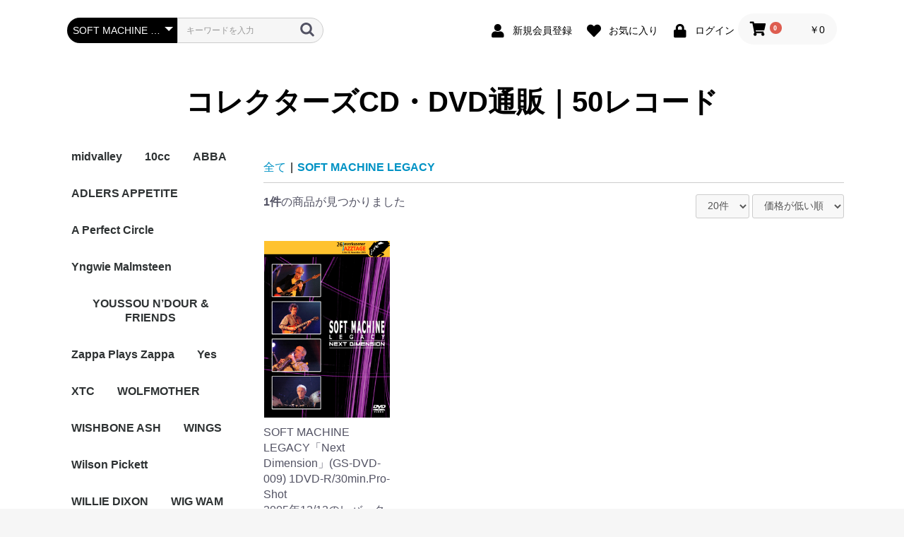

--- FILE ---
content_type: text/html; charset=UTF-8
request_url: http://www.50record.com/products/list?category_id=373
body_size: 30566
content:
<!doctype html>
<html lang="ja">
<head prefix="og: http://ogp.me/ns# fb: http://ogp.me/ns/fb# product: http://ogp.me/ns/product#">
    <meta charset="utf-8">
    <meta name="viewport" content="width=device-width, initial-scale=1, shrink-to-fit=no">
    <meta name="eccube-csrf-token" content="rnk9lT_GrLeFN-rcF4Wd7tYmpa_UyeGVTnEt1ZLmoDs">
    <title>コレクターズCD・DVD通販｜50レコード / SOFT MACHINE LEGACY</title>
                        <link rel="icon" href="/html/user_data/assets/img/common/favicon.ico">
    <link rel="stylesheet" href="https://stackpath.bootstrapcdn.com/bootstrap/3.4.1/css/bootstrap.min.css" integrity="sha384-HSMxcRTRxnN+Bdg0JdbxYKrThecOKuH5zCYotlSAcp1+c8xmyTe9GYg1l9a69psu" crossorigin="anonymous">
    <link rel="stylesheet" href="https://use.fontawesome.com/releases/v5.3.1/css/all.css" integrity="sha384-mzrmE5qonljUremFsqc01SB46JvROS7bZs3IO2EmfFsd15uHvIt+Y8vEf7N7fWAU" crossorigin="anonymous">
    <link rel="stylesheet" href="//cdn.jsdelivr.net/jquery.slick/1.6.0/slick.css">
    <link rel="stylesheet" href="/html/template/default/assets/css/style.css">
        <script src="https://code.jquery.com/jquery-3.3.1.min.js" integrity="sha256-FgpCb/KJQlLNfOu91ta32o/NMZxltwRo8QtmkMRdAu8=" crossorigin="anonymous"></script>
    <script>
        $(function() {
            $.ajaxSetup({
                'headers': {
                    'ECCUBE-CSRF-TOKEN': $('meta[name="eccube-csrf-token"]').attr('content')
                }
            });
        });
    </script>
                    <link rel="stylesheet" href="/html/user_data/assets/css/customize.css">
</head>
<body id="page_product_list" class="product_page">

<div class="ec-layoutRole">
                <div class="ec-layoutRole__header">
                <!-- ▼ヘッダー(商品検索・ログインナビ・カート) -->
            <div class="ec-headerNaviRole">
    <div class="ec-headerNaviRole__left">
        <div class="ec-headerNaviRole__search">
            
<div class="ec-headerSearch">
    <form method="get" class="searchform" action="/products/list">
        <div class="ec-headerSearch__category">
            <div class="ec-select ec-select_search">
                            <select name="category_id" class="category_id"><option value="">全ての商品</option><option value="460">midvalley</option><option value="46">10cc</option><option value="461">ABBA</option><option value="50">ADLERS APPETITE</option><option value="48">A Perfect Circle</option><option value="455">Yngwie Malmsteen</option><option value="456">YOUSSOU N’DOUR &amp; FRIENDS</option><option value="457">Zappa Plays Zappa</option><option value="454">Yes</option><option value="453">XTC</option><option value="452">WOLFMOTHER</option><option value="451">WISHBONE ASH</option><option value="450">WINGS</option><option value="449">Wilson Pickett</option><option value="448">WILLIE DIXON</option><option value="447">WIG WAM</option><option value="446">WHITESNAKE</option><option value="445">WEEZER</option><option value="444">Wayne Shorter Quartet</option><option value="443">VERVE</option><option value="442">VELVET UNDERGROUND</option><option value="441">Van Morrison</option><option value="440">Van Halen</option><option value="439">V.A</option><option value="438">UNDERWORLD</option><option value="437">Uli Jon Roth &amp; Friends</option><option value="436">UFO</option><option value="435">U2</option><option value="434">TRAFFIC</option><option value="433">TOWER OF POWER</option><option value="432">TOTO</option><option value="431">Tony Joe Whte</option><option value="430">TOM WAITS</option><option value="429">Tom Petty &amp; the Heartbreakers</option><option value="428">TODD RUNGREN&amp;UTOPIA</option><option value="427">TOBIAS SAMMETT&#039;S AVANTASIA</option><option value="426">THIRD WORLD</option><option value="425">THIN LIZZY</option><option value="424">THE WHO</option><option value="423">THE VERVE</option><option value="422">The Temptations</option><option value="421">THE SYN</option><option value="420">THE STROKES</option><option value="419">THE SPECIALS</option><option value="418">THE SMITHS</option><option value="417">The Raconteurs</option><option value="416">THE PRETTY THINGS</option><option value="415">THE POLICE</option><option value="414">THE NEVILLE BROTHERS</option><option value="413">THE LA’S</option><option value="412">THE KINKS</option><option value="411">THE KILLERS</option><option value="410">THE JEFF HEALEY BAND</option><option value="409">THE DOORS 21ST CENTURY</option><option value="408">THE DOOBIE BROTHERS</option><option value="407">THE DEREK TRUCKS BAND</option><option value="406">THE CURE</option><option value="405">THE CRAMPS</option><option value="404">THE CLASH</option><option value="403">The Byrds featuring Michael Clarke</option><option value="402">The Band</option><option value="401">THE ANSWER</option><option value="400">THE ALLMAN BROTHERS BAND</option><option value="399">Terry Reid</option><option value="398">TEMPEST</option><option value="397">SYSTEM OF A DOWN</option><option value="396">Symphony　X</option><option value="395">SUZANNE VEGA</option><option value="394">Suicidal Tendencies</option><option value="393">SUEDE</option><option value="392">Style Council</option><option value="391">String Cheese Incident</option><option value="390">STRAY CATS</option><option value="389">STRATOVARIUS</option><option value="388">STONE ROSES</option><option value="387">STING</option><option value="386">Stevie Wonder</option><option value="385">STEVIE RAY VAUGHAN</option><option value="384">STEVE WINWOOD</option><option value="383">STEVE VAI</option><option value="382">STEVE PERRY</option><option value="381">Steve Lukather &amp; Los Lobotomys</option><option value="380">Steve Hackett</option><option value="379">STEELY DAN Feat MICHAEL McDONALD</option><option value="378">SRV and Double Trouble</option><option value="377">SONIC YOUTH</option><option value="376">SONNY ROLLINS</option><option value="375">SONATA ARCTICA</option><option value="374">Solomon Burke</option><option value="373" selected="selected">SOFT MACHINE LEGACY</option><option value="372">SMASHING PUMPKINS</option><option value="371">SLY&amp;THE FAMILY STONE</option><option value="370">SLIPKNOT</option><option value="369">SLAYER</option><option value="368">SKID ROW</option><option value="367">Simply Red</option><option value="366">Simon and Garfunkel</option><option value="365">SIGUR ROS</option><option value="364">SHERYL CROW</option><option value="363">SHAM 69</option><option value="362">SHAKTI/JOHNMcLAUGHLIN</option><option value="361">SEX PISTOLS</option><option value="360">Sergio Mendes</option><option value="359">SEAN LENNON</option><option value="358">SCORPIONS</option><option value="357">SCISSOR SISTERS</option><option value="356">SANTANA</option><option value="355">RY COODER</option><option value="354">RUSH</option><option value="353">ROXY MUSIC</option><option value="352">Rory Gallagher</option><option value="351">ROLLING STONES</option><option value="350">Roger Waters</option><option value="349">Roger McGuinn&#039;s Thunderbyrd</option><option value="348">Roddy Frame</option><option value="347">Rod Stewart</option><option value="346">ROBYN HITCHCOCK&amp;JOHN PAUL JONES</option><option value="345">Robin Trower</option><option value="344">ROBERT PLANT</option><option value="343">Riot</option><option value="342">RINGO STARR</option><option value="341">RETURN TO FOREVER</option><option value="340">REO SPEEDWAGON</option><option value="339">RED HOT CHILI PEPPERS</option><option value="338">Ray Davis</option><option value="337">RAY CHARLES</option><option value="336">RATT</option><option value="335">Randy Newman</option><option value="334">RANCID</option><option value="333">RAMONES</option><option value="332">RAGE</option><option value="47">Rainbow</option><option value="331">RAGE AGAINST THE MACHINE</option><option value="330">RADIOHEAD</option><option value="329">QUIET RIOT</option><option value="328">QUEEN</option><option value="327">PUBLIC IMAGE</option><option value="326">PROCOL HARUM</option><option value="325">PRINCE</option><option value="324">PRIMAL SCREAM</option><option value="323">PRAYING MANTIS</option><option value="322">POLICE</option><option value="321">PINK FLOYD</option><option value="320">PHOBE SNOW</option><option value="319">PHIL WOODS QUARTET WITH ZOOT SIMS</option><option value="318">Peter Gabriel</option><option value="317">PEARL JAM</option><option value="316">PaulMcCrtney</option><option value="315">Paul Weller</option><option value="314">PAUL STANLEY</option><option value="313">PAUL SIMON</option><option value="312">PAUL RODGERS</option><option value="311">PAUL McCARTNEY</option><option value="310">Pat Metheny Trio</option><option value="309">Patti Smith Band</option><option value="308">PARLIAMENT FUNKADELIC</option><option value="307">Papa Roach</option><option value="306">PANTERA</option><option value="305">OZZY OSBOURNE</option><option value="304">Olivia Newton-John</option><option value="303">OFFSPRING</option><option value="302">OASIS</option><option value="301">Norah Jones</option><option value="300">NOEL GALLAGHER</option><option value="299">NIRVANA</option><option value="298">Nine Inch Nails</option><option value="297">NIGHT RANGER</option><option value="296">New Order</option><option value="295">NEVILLE BROTHERS</option><option value="294">NELLY FURTADO</option><option value="293">Neil Young</option><option value="292">MY CHEMICAL ROMANCE</option><option value="291">MY BLOODY VALENTINE</option><option value="290">MUSE</option><option value="289">Motorhead</option><option value="288">MOTLEY CRUE</option><option value="287">MORRISSEY</option><option value="286">MILT JACKSON &amp; RAY BROWN TRIO feat TEDDY EDWARDS</option><option value="285">MILES DAVIS</option><option value="284">MIKA</option><option value="283">MICK TAYLOR&amp;SNOWY WHITE</option><option value="282">MICK JAGGER</option><option value="281">MICHAEL SHENKER GROUP</option><option value="280">MICHAEL MCDONALD</option><option value="279">Michael Jakson</option><option value="278">Michael Franks</option><option value="277">METALLICA</option><option value="276">MEMPHIS SLIM</option><option value="275">McGuinn, Clark, and Hillman</option><option value="274">McCOY TYNER</option><option value="273">Maxwell</option><option value="272">MATISYAHU</option><option value="271">MASTODON</option><option value="270">MARILYN MANSON</option><option value="269">MANIC STREET PREACHERS</option><option value="268">MANDO DIAO</option><option value="267">Mahavishnu Orchestra</option><option value="266">MAGMA</option><option value="265">MADONNA</option><option value="264">MADNESS</option><option value="263">LYNYRD SKYNYRD</option><option value="262">Lou Reed</option><option value="261">LOGGINS &amp; MESSINA</option><option value="260">LITTLE FEAT</option><option value="259">LINKIN PARK</option><option value="258">LINDA RONSTADT</option><option value="257">Lenny Kravitz</option><option value="256">Lee Konitz</option><option value="255">LED ZEPPELIN</option><option value="254">L.A.GANS</option><option value="253">KORN</option><option value="252">KOOL &amp; THE GANG</option><option value="251">KISS</option><option value="250">KING DOM COME</option><option value="249">KING CRIMSON</option><option value="248">KILLING JOKE</option><option value="247">KENNY DREW TRIO　+ JACKIE　McLEAN</option><option value="246">KC AND THE SUNSHINE BAND</option><option value="245">KATE BUSH</option><option value="244">KASABIAN</option><option value="243">KANSAS</option><option value="242">KAISER CHIEFS</option><option value="241">JUSTIN TIMBERLAKE</option><option value="240">JUDAS PRIEST</option><option value="239">JOY DIVISION</option><option value="238">JOURNEY</option><option value="237">JONI MITCHELL</option><option value="236">Jon Anderson</option><option value="235">Johnny&quot;Guitar&quot;Watson</option><option value="234">JOHNNY WINTER</option><option value="233">JOHNNY GRIFFIN + HORACE PARLAN TRIO</option><option value="232">JohnLewis&amp;Helen Merrill</option><option value="231">JOHN MELLENCAMP</option><option value="230">John Mclaughlin&#039;s Free Spirits</option><option value="229">JOHN LENNON</option><option value="228">John Fogerty</option><option value="227">JOHN ENTWISTLE featuring JOE WALSH</option><option value="226">John Coltrane</option><option value="225">JOE ZAWINUL</option><option value="224">Joe Strummer</option><option value="223">JOE PERRY WITH TAB THE BAND</option><option value="222">JOE LYNN TURNER</option><option value="221">JOAN JETT AND THE BLACKHEARTS</option><option value="220">Jimmy Page</option><option value="219">Jimmy Cliff</option><option value="218">Jethro Tull</option><option value="217">JERRY LEE LEWIS &amp;NEIL YOUNG</option><option value="216">JEFF BECK</option><option value="215">Janis Joplin</option><option value="214">JAMIROQUAI</option><option value="213">James Taylor</option><option value="212">James Brown</option><option value="211">James Blunt</option><option value="210">JACO PASORIUS</option><option value="209">Jacksons</option><option value="208">Jackson 5</option><option value="207">Jack Johnson</option><option value="206">IRON MAIDEN</option><option value="205">IGGY&amp;THE STOOGES</option><option value="204">IMPELLITTELI</option><option value="203">IGGY POP</option><option value="202">HIBRIA</option><option value="201">HEREN MERRILL</option><option value="200">HUEY LEWIS &amp; THE NEWS</option><option value="199">HELLOWEEN</option><option value="198">HERBIE HANCOCK</option><option value="197">HEART</option><option value="196">HAMMERFALL</option><option value="195">HEAVEN AND HELL</option><option value="193">GUNS N&#039; ROSES</option><option value="194">Graham Bonnet</option><option value="192">GREEN DAY</option><option value="191">GRATEFUL DEAD</option><option value="190">GONG</option><option value="189">GOTTHARD</option><option value="188">GinoVannelli</option><option value="187">GEORGE MICHAEL</option><option value="186">GENESIS</option><option value="185">GEORGE HARRISON</option><option value="184">GARY MOORE</option><option value="183">GENE CLARK</option><option value="182">GAMMARAY</option><option value="181">GEORGE CLINTON</option><option value="180">Funkadelic</option><option value="179">G.B.H</option><option value="178">G3</option><option value="177">Frank Zappa</option><option value="176">FREE</option><option value="175">Franz Ferdinand</option><option value="174">FLEETWOOD MAC</option><option value="173">FISHBONE</option><option value="172">FOO FIGHTERS</option><option value="171">FIREHOUSE</option><option value="170">FAIR WARNING</option><option value="169">UK</option><option value="168">EVANESCENCE</option><option value="167">EUROPE</option><option value="166">Fela Kuti</option><option value="165">EricMartin &amp; RichieKotzen</option><option value="164">ERIC CLAPTON</option><option value="163">EMMERSON,LAKE&amp;PALMER</option><option value="162">ENUFF Z&#039;NUFF</option><option value="161">Elton John</option><option value="160">ERIC BURDON&amp;THE ANIMALS</option><option value="159">ELVIS COSTELLO</option><option value="158">ECHO&amp;THE BUNNYMEN</option><option value="157">Eddie Hazel</option><option value="156">EAGLES</option><option value="155">DURAN DURAN</option><option value="154">Dyno 4</option><option value="153">DUFF McKAGANS LOADED</option><option value="152">Dr. John</option><option value="151">DreamTheater</option><option value="150">DRAGON FORCE</option><option value="149">DORO</option><option value="148">DOWN</option><option value="147">DOYLE BRAMHALL 2</option><option value="146">DONOVAN</option><option value="145">DOOBIE BROTHERS</option><option value="144">DOKKEN</option><option value="143">DIZZY MIZZ LIZZY</option><option value="142">DISCHARGE</option><option value="141">DEVO</option><option value="140">DIO</option><option value="139">DereckTrucks</option><option value="138">DEF LEPPARD</option><option value="137">DINOSAUR JR</option><option value="136">Davy Graham</option><option value="135">DAVID GILMOUR</option><option value="134">DEEP PURPLE</option><option value="133">David Crosby &amp; Graham Nash with Neil Young</option><option value="132">DEAD KENNEDYS</option><option value="131">David Lee Roth</option><option value="130">Daft Punk</option><option value="129">DAVID BOWIE</option><option value="128">D`ANGELO</option><option value="127">CROSBY STILLS NASH</option><option value="126">Damian Jr.Gong Marley</option><option value="125">Creedence Clearwater Revival</option><option value="124">Emersonl Lake &amp; Palmer</option><option value="123">COLDPLAY</option><option value="122">COLOSSEUM</option><option value="121">Clap Your Hands Say Yeah</option><option value="120">Chick Corea</option><option value="119">CHUCK BERRY</option><option value="118">CHEAP TRICK</option><option value="117">CHICAGO</option><option value="116">CHARLES MINGUS</option><option value="115">Charles McPherson &amp; Barry Harris Trio</option><option value="114">CCR with Booker T. Jones</option><option value="113">CARPENTERS</option><option value="112">CAROLE KING</option><option value="111">BUDDY GUY</option><option value="110">BRYAN FERRY</option><option value="109">BRUNO MARS</option><option value="108">Bruce Springsteen</option><option value="107">Brian Wilson</option><option value="106">BRIAN SETZER</option><option value="105">Brecker Brothers Band</option><option value="104">BREAD</option><option value="103">BRAND X</option><option value="102">BOZ SCAGGS</option><option value="101">BOSTON</option><option value="100">Bootsy Collins</option><option value="99">Booker T &amp;The MG&#039;s</option><option value="98">BONJOVI</option><option value="97">BobDylan</option><option value="96">BLACK SABBATH</option><option value="95">BLACK EYED PEAS</option><option value="94">BJORK</option><option value="93">BILLY JOEL</option><option value="92">Billy Cobham-George Duke Band</option><option value="91">BILL EVANS</option><option value="90">BEYONCE</option><option value="89">BENNY CARTER &amp; JAZZ ALL STARS</option><option value="88">BENFOLDS</option><option value="87">Ben Haper &amp; The Innocent Climinals</option><option value="86">BEN FOLDS</option><option value="85">BEE GEES</option><option value="84">BADLANDS</option><option value="83">BEATLES</option><option value="82">BACKYARD BABIES</option><option value="81">BABY SHAMBLES</option><option value="80">B.B.King</option><option value="79">AZTEC CAMERA</option><option value="78">AVRIL LAVIGNE</option><option value="77">Average White Band</option><option value="76">AVENGED SEVENFOLD</option><option value="75">ATOMS FOR PEACE</option><option value="74">ASIA</option><option value="73">ASH</option><option value="72">ART PEPPER</option><option value="71">ART GARFUNKEL</option><option value="70">ART FARMER</option><option value="69">Argent Feat. Colin Blunstone and Rod Argent</option><option value="68">Aretha Franklin</option><option value="67">Arctic Monkeys</option><option value="66">ARCHIE SHEPP QUINTET</option><option value="65">ARCADE FIRE</option><option value="64">ANVIL</option><option value="63">ANTHRAX</option><option value="62">Angel Witch</option><option value="61">AMY WINHOUSE</option><option value="60">ALLMAN BROTHERS BAND</option><option value="59">ALICIA KEYS</option><option value="58">Allan Holdsworth Trio</option><option value="57">ALISON KRAUSS&amp;ROBERT PLANT</option><option value="56">SLASH</option><option value="55">AL DIMEOLA</option><option value="54">A-ha</option><option value="53">ALCATRAZZ</option><option value="52">ERIC CLAPTON &amp; STEVE WINWOOD</option><option value="49">AC/DC</option><option value="51">AEROSMITH</option><option value="458">ZOOT</option><option value="459">ZZ TOP</option><option value="45">アーティスト名</option><option value="44">V.A</option><option value="43">Z</option><option value="42">Y</option><option value="41">X</option><option value="40">W</option><option value="39">V</option><option value="38">U</option><option value="37">T</option><option value="36">S</option><option value="35">R</option><option value="34">Q</option><option value="33">P</option><option value="32">O</option><option value="31">N</option><option value="30">M</option><option value="29">L</option><option value="28">K</option><option value="27">J</option><option value="26">I</option><option value="25">H</option><option value="24">G</option><option value="23">F</option><option value="22">E</option><option value="21">D</option><option value="20">C</option><option value="19">B</option><option value="18">A</option><option value="17">数字・記号</option><option value="16">アルファベット順</option><option value="15">CD</option><option value="14">DVD</option><option value="13">Blu-ray</option><option value="12">MILS DAVIS</option><option value="11">Enrico</option><option value="10">DIANA KRALL</option><option value="9">Dave Holland Quartet</option><option value="8">JAZZ</option><option value="7">BLOW DVD</option><option value="2">新入荷</option><option value="1">おすすめ</option><option value="3">　AAA</option><option value="4">　　CUBE</option><option value="5">限定</option><option value="6">　限定盤</option></select>
    
            </div>
        </div>
        <div class="ec-headerSearch__keyword">
            <div class="ec-input">
                <input type="search" name="name" maxlength="50" class="search-name" placeholder="キーワードを入力" />
                <button class="ec-headerSearch__keywordBtn" type="submit">
                    <div class="ec-icon">
                        <img src="/html/template/default/assets/icon/search-dark.svg" alt="">
                    </div>
                </button>
            </div>
        </div>
    </form>
</div>

        </div>
        <div class="ec-headerRole__navSP">
            
<div class="ec-headerNavSP">
    <i class="fas fa-bars"></i>
</div>
        </div>
    </div>
    <div class="ec-headerNaviRole__right">
        <div class="ec-headerNaviRole__nav">
            
<div class="ec-headerNav">
            <div class="ec-headerNav__item">
            <a href="http://www.50record.com/entry">
                <i class="ec-headerNav__itemIcon fas fa-user fa-fw"></i>
                <span class="ec-headerNav__itemLink">新規会員登録</span>
            </a>
        </div>
                    <div class="ec-headerNav__item">
                <a href="http://www.50record.com/mypage/favorite">
                    <i class="ec-headerNav__itemIcon fas fa-heart fa-fw"></i>
                    <span class="ec-headerNav__itemLink">お気に入り</span>
                </a>
            </div>
                <div class="ec-headerNav__item">
            <a href="http://www.50record.com/mypage/login">
                <i class="ec-headerNav__itemIcon fas fa-lock fa-fw"></i>
                <span class="ec-headerNav__itemLink">ログイン</span>
            </a>
        </div>
    </div>

        </div>
        <div class="ec-headerRole__cart">
            <div class="ec-cartNaviWrap">
    <div class="ec-cartNavi">
        <i class="ec-cartNavi__icon fas fa-shopping-cart">
            <span class="ec-cartNavi__badge">0</span>
        </i>
        <div class="ec-cartNavi__label">
            <div class="ec-cartNavi__price">￥0</div>
        </div>
    </div>
            <div class="ec-cartNaviNull">
            <div class="ec-cartNaviNull__message">
                <p>現在カート内に商品はございません。</p>
            </div>
        </div>
    </div>

        </div>
    </div>
</div>

        <!-- ▲ヘッダー(商品検索・ログインナビ・カート) -->
    <!-- ▼ロゴ -->
            <div class="ec-headerRole">
    <div class="ec-headerRole__title">
        <div class="ec-headerTitle">
            <div class="ec-headerTitle__title">
                <h1>
                    <a href="http://www.50record.com/">
                        コレクターズCD・DVD通販｜50レコード
                    </a>
                </h1>
            </div>
        </div>
    </div>
</div>

        <!-- ▲ロゴ -->

        </div>
    
        
    <div class="ec-layoutRole__contents">
                            <div class="ec-layoutRole__left">
                    <!-- ▼カテゴリナビ(PC) -->
            


<div class="ec-categoryNaviRole">
    <div class="ec-itemNav">
        <ul class="ec-itemNav__nav">
                            <li>
                            <a href="http://www.50record.com/products/list?category_id=460">
        midvalley
    </a>
    
                </li>
                            <li>
                            <a href="http://www.50record.com/products/list?category_id=46">
        10cc
    </a>
    
                </li>
                            <li>
                            <a href="http://www.50record.com/products/list?category_id=461">
        ABBA
    </a>
    
                </li>
                            <li>
                            <a href="http://www.50record.com/products/list?category_id=50">
        ADLERS APPETITE
    </a>
    
                </li>
                            <li>
                            <a href="http://www.50record.com/products/list?category_id=48">
        A Perfect Circle
    </a>
    
                </li>
                            <li>
                            <a href="http://www.50record.com/products/list?category_id=455">
        Yngwie Malmsteen
    </a>
    
                </li>
                            <li>
                            <a href="http://www.50record.com/products/list?category_id=456">
        YOUSSOU N’DOUR &amp; FRIENDS
    </a>
    
                </li>
                            <li>
                            <a href="http://www.50record.com/products/list?category_id=457">
        Zappa Plays Zappa
    </a>
    
                </li>
                            <li>
                            <a href="http://www.50record.com/products/list?category_id=454">
        Yes
    </a>
    
                </li>
                            <li>
                            <a href="http://www.50record.com/products/list?category_id=453">
        XTC
    </a>
    
                </li>
                            <li>
                            <a href="http://www.50record.com/products/list?category_id=452">
        WOLFMOTHER
    </a>
    
                </li>
                            <li>
                            <a href="http://www.50record.com/products/list?category_id=451">
        WISHBONE ASH
    </a>
    
                </li>
                            <li>
                            <a href="http://www.50record.com/products/list?category_id=450">
        WINGS
    </a>
    
                </li>
                            <li>
                            <a href="http://www.50record.com/products/list?category_id=449">
        Wilson Pickett
    </a>
    
                </li>
                            <li>
                            <a href="http://www.50record.com/products/list?category_id=448">
        WILLIE DIXON
    </a>
    
                </li>
                            <li>
                            <a href="http://www.50record.com/products/list?category_id=447">
        WIG WAM
    </a>
    
                </li>
                            <li>
                            <a href="http://www.50record.com/products/list?category_id=446">
        WHITESNAKE
    </a>
    
                </li>
                            <li>
                            <a href="http://www.50record.com/products/list?category_id=445">
        WEEZER
    </a>
    
                </li>
                            <li>
                            <a href="http://www.50record.com/products/list?category_id=444">
        Wayne Shorter Quartet
    </a>
    
                </li>
                            <li>
                            <a href="http://www.50record.com/products/list?category_id=443">
        VERVE
    </a>
    
                </li>
                            <li>
                            <a href="http://www.50record.com/products/list?category_id=442">
        VELVET UNDERGROUND
    </a>
    
                </li>
                            <li>
                            <a href="http://www.50record.com/products/list?category_id=441">
        Van Morrison
    </a>
    
                </li>
                            <li>
                            <a href="http://www.50record.com/products/list?category_id=440">
        Van Halen
    </a>
    
                </li>
                            <li>
                            <a href="http://www.50record.com/products/list?category_id=439">
        V.A
    </a>
    
                </li>
                            <li>
                            <a href="http://www.50record.com/products/list?category_id=438">
        UNDERWORLD
    </a>
    
                </li>
                            <li>
                            <a href="http://www.50record.com/products/list?category_id=437">
        Uli Jon Roth &amp; Friends
    </a>
    
                </li>
                            <li>
                            <a href="http://www.50record.com/products/list?category_id=436">
        UFO
    </a>
    
                </li>
                            <li>
                            <a href="http://www.50record.com/products/list?category_id=435">
        U2
    </a>
    
                </li>
                            <li>
                            <a href="http://www.50record.com/products/list?category_id=434">
        TRAFFIC
    </a>
    
                </li>
                            <li>
                            <a href="http://www.50record.com/products/list?category_id=433">
        TOWER OF POWER
    </a>
    
                </li>
                            <li>
                            <a href="http://www.50record.com/products/list?category_id=432">
        TOTO
    </a>
    
                </li>
                            <li>
                            <a href="http://www.50record.com/products/list?category_id=431">
        Tony Joe Whte
    </a>
    
                </li>
                            <li>
                            <a href="http://www.50record.com/products/list?category_id=430">
        TOM WAITS
    </a>
    
                </li>
                            <li>
                            <a href="http://www.50record.com/products/list?category_id=429">
        Tom Petty &amp; the Heartbreakers
    </a>
    
                </li>
                            <li>
                            <a href="http://www.50record.com/products/list?category_id=428">
        TODD RUNGREN&amp;UTOPIA
    </a>
    
                </li>
                            <li>
                            <a href="http://www.50record.com/products/list?category_id=427">
        TOBIAS SAMMETT&#039;S AVANTASIA
    </a>
    
                </li>
                            <li>
                            <a href="http://www.50record.com/products/list?category_id=426">
        THIRD WORLD
    </a>
    
                </li>
                            <li>
                            <a href="http://www.50record.com/products/list?category_id=425">
        THIN LIZZY
    </a>
    
                </li>
                            <li>
                            <a href="http://www.50record.com/products/list?category_id=424">
        THE WHO
    </a>
    
                </li>
                            <li>
                            <a href="http://www.50record.com/products/list?category_id=423">
        THE VERVE
    </a>
    
                </li>
                            <li>
                            <a href="http://www.50record.com/products/list?category_id=422">
        The Temptations
    </a>
    
                </li>
                            <li>
                            <a href="http://www.50record.com/products/list?category_id=421">
        THE SYN
    </a>
    
                </li>
                            <li>
                            <a href="http://www.50record.com/products/list?category_id=420">
        THE STROKES
    </a>
    
                </li>
                            <li>
                            <a href="http://www.50record.com/products/list?category_id=419">
        THE SPECIALS
    </a>
    
                </li>
                            <li>
                            <a href="http://www.50record.com/products/list?category_id=418">
        THE SMITHS
    </a>
    
                </li>
                            <li>
                            <a href="http://www.50record.com/products/list?category_id=417">
        The Raconteurs
    </a>
    
                </li>
                            <li>
                            <a href="http://www.50record.com/products/list?category_id=416">
        THE PRETTY THINGS
    </a>
    
                </li>
                            <li>
                            <a href="http://www.50record.com/products/list?category_id=415">
        THE POLICE
    </a>
    
                </li>
                            <li>
                            <a href="http://www.50record.com/products/list?category_id=414">
        THE NEVILLE BROTHERS
    </a>
    
                </li>
                            <li>
                            <a href="http://www.50record.com/products/list?category_id=413">
        THE LA’S
    </a>
    
                </li>
                            <li>
                            <a href="http://www.50record.com/products/list?category_id=412">
        THE KINKS
    </a>
    
                </li>
                            <li>
                            <a href="http://www.50record.com/products/list?category_id=411">
        THE KILLERS
    </a>
    
                </li>
                            <li>
                            <a href="http://www.50record.com/products/list?category_id=410">
        THE JEFF HEALEY BAND
    </a>
    
                </li>
                            <li>
                            <a href="http://www.50record.com/products/list?category_id=409">
        THE DOORS 21ST CENTURY
    </a>
    
                </li>
                            <li>
                            <a href="http://www.50record.com/products/list?category_id=408">
        THE DOOBIE BROTHERS
    </a>
    
                </li>
                            <li>
                            <a href="http://www.50record.com/products/list?category_id=407">
        THE DEREK TRUCKS BAND
    </a>
    
                </li>
                            <li>
                            <a href="http://www.50record.com/products/list?category_id=406">
        THE CURE
    </a>
    
                </li>
                            <li>
                            <a href="http://www.50record.com/products/list?category_id=405">
        THE CRAMPS
    </a>
    
                </li>
                            <li>
                            <a href="http://www.50record.com/products/list?category_id=404">
        THE CLASH
    </a>
    
                </li>
                            <li>
                            <a href="http://www.50record.com/products/list?category_id=403">
        The Byrds featuring Michael Clarke
    </a>
    
                </li>
                            <li>
                            <a href="http://www.50record.com/products/list?category_id=402">
        The Band
    </a>
    
                </li>
                            <li>
                            <a href="http://www.50record.com/products/list?category_id=401">
        THE ANSWER
    </a>
    
                </li>
                            <li>
                            <a href="http://www.50record.com/products/list?category_id=400">
        THE ALLMAN BROTHERS BAND
    </a>
    
                </li>
                            <li>
                            <a href="http://www.50record.com/products/list?category_id=399">
        Terry Reid
    </a>
    
                </li>
                            <li>
                            <a href="http://www.50record.com/products/list?category_id=398">
        TEMPEST
    </a>
    
                </li>
                            <li>
                            <a href="http://www.50record.com/products/list?category_id=397">
        SYSTEM OF A DOWN
    </a>
    
                </li>
                            <li>
                            <a href="http://www.50record.com/products/list?category_id=396">
        Symphony　X
    </a>
    
                </li>
                            <li>
                            <a href="http://www.50record.com/products/list?category_id=395">
        SUZANNE VEGA
    </a>
    
                </li>
                            <li>
                            <a href="http://www.50record.com/products/list?category_id=394">
        Suicidal Tendencies
    </a>
    
                </li>
                            <li>
                            <a href="http://www.50record.com/products/list?category_id=393">
        SUEDE
    </a>
    
                </li>
                            <li>
                            <a href="http://www.50record.com/products/list?category_id=392">
        Style Council
    </a>
    
                </li>
                            <li>
                            <a href="http://www.50record.com/products/list?category_id=391">
        String Cheese Incident
    </a>
    
                </li>
                            <li>
                            <a href="http://www.50record.com/products/list?category_id=390">
        STRAY CATS
    </a>
    
                </li>
                            <li>
                            <a href="http://www.50record.com/products/list?category_id=389">
        STRATOVARIUS
    </a>
    
                </li>
                            <li>
                            <a href="http://www.50record.com/products/list?category_id=388">
        STONE ROSES
    </a>
    
                </li>
                            <li>
                            <a href="http://www.50record.com/products/list?category_id=387">
        STING
    </a>
    
                </li>
                            <li>
                            <a href="http://www.50record.com/products/list?category_id=386">
        Stevie Wonder
    </a>
    
                </li>
                            <li>
                            <a href="http://www.50record.com/products/list?category_id=385">
        STEVIE RAY VAUGHAN
    </a>
    
                </li>
                            <li>
                            <a href="http://www.50record.com/products/list?category_id=384">
        STEVE WINWOOD
    </a>
    
                </li>
                            <li>
                            <a href="http://www.50record.com/products/list?category_id=383">
        STEVE VAI
    </a>
    
                </li>
                            <li>
                            <a href="http://www.50record.com/products/list?category_id=382">
        STEVE PERRY
    </a>
    
                </li>
                            <li>
                            <a href="http://www.50record.com/products/list?category_id=381">
        Steve Lukather &amp; Los Lobotomys
    </a>
    
                </li>
                            <li>
                            <a href="http://www.50record.com/products/list?category_id=380">
        Steve Hackett
    </a>
    
                </li>
                            <li>
                            <a href="http://www.50record.com/products/list?category_id=379">
        STEELY DAN Feat MICHAEL McDONALD
    </a>
    
                </li>
                            <li>
                            <a href="http://www.50record.com/products/list?category_id=378">
        SRV and Double Trouble
    </a>
    
                </li>
                            <li>
                            <a href="http://www.50record.com/products/list?category_id=377">
        SONIC YOUTH
    </a>
    
                </li>
                            <li>
                            <a href="http://www.50record.com/products/list?category_id=376">
        SONNY ROLLINS
    </a>
    
                </li>
                            <li>
                            <a href="http://www.50record.com/products/list?category_id=375">
        SONATA ARCTICA
    </a>
    
                </li>
                            <li>
                            <a href="http://www.50record.com/products/list?category_id=374">
        Solomon Burke
    </a>
    
                </li>
                            <li>
                            <a href="http://www.50record.com/products/list?category_id=373">
        SOFT MACHINE LEGACY
    </a>
    
                </li>
                            <li>
                            <a href="http://www.50record.com/products/list?category_id=372">
        SMASHING PUMPKINS
    </a>
    
                </li>
                            <li>
                            <a href="http://www.50record.com/products/list?category_id=371">
        SLY&amp;THE FAMILY STONE
    </a>
    
                </li>
                            <li>
                            <a href="http://www.50record.com/products/list?category_id=370">
        SLIPKNOT
    </a>
    
                </li>
                            <li>
                            <a href="http://www.50record.com/products/list?category_id=369">
        SLAYER
    </a>
    
                </li>
                            <li>
                            <a href="http://www.50record.com/products/list?category_id=368">
        SKID ROW
    </a>
    
                </li>
                            <li>
                            <a href="http://www.50record.com/products/list?category_id=367">
        Simply Red
    </a>
    
                </li>
                            <li>
                            <a href="http://www.50record.com/products/list?category_id=366">
        Simon and Garfunkel
    </a>
    
                </li>
                            <li>
                            <a href="http://www.50record.com/products/list?category_id=365">
        SIGUR ROS
    </a>
    
                </li>
                            <li>
                            <a href="http://www.50record.com/products/list?category_id=364">
        SHERYL CROW
    </a>
    
                </li>
                            <li>
                            <a href="http://www.50record.com/products/list?category_id=363">
        SHAM 69
    </a>
    
                </li>
                            <li>
                            <a href="http://www.50record.com/products/list?category_id=362">
        SHAKTI/JOHNMcLAUGHLIN
    </a>
    
                </li>
                            <li>
                            <a href="http://www.50record.com/products/list?category_id=361">
        SEX PISTOLS
    </a>
    
                </li>
                            <li>
                            <a href="http://www.50record.com/products/list?category_id=360">
        Sergio Mendes
    </a>
    
                </li>
                            <li>
                            <a href="http://www.50record.com/products/list?category_id=359">
        SEAN LENNON
    </a>
    
                </li>
                            <li>
                            <a href="http://www.50record.com/products/list?category_id=358">
        SCORPIONS
    </a>
    
                </li>
                            <li>
                            <a href="http://www.50record.com/products/list?category_id=357">
        SCISSOR SISTERS
    </a>
    
                </li>
                            <li>
                            <a href="http://www.50record.com/products/list?category_id=356">
        SANTANA
    </a>
    
                </li>
                            <li>
                            <a href="http://www.50record.com/products/list?category_id=355">
        RY COODER
    </a>
    
                </li>
                            <li>
                            <a href="http://www.50record.com/products/list?category_id=354">
        RUSH
    </a>
    
                </li>
                            <li>
                            <a href="http://www.50record.com/products/list?category_id=353">
        ROXY MUSIC
    </a>
    
                </li>
                            <li>
                            <a href="http://www.50record.com/products/list?category_id=352">
        Rory Gallagher
    </a>
    
                </li>
                            <li>
                            <a href="http://www.50record.com/products/list?category_id=351">
        ROLLING STONES
    </a>
    
                </li>
                            <li>
                            <a href="http://www.50record.com/products/list?category_id=350">
        Roger Waters
    </a>
    
                </li>
                            <li>
                            <a href="http://www.50record.com/products/list?category_id=349">
        Roger McGuinn&#039;s Thunderbyrd
    </a>
    
                </li>
                            <li>
                            <a href="http://www.50record.com/products/list?category_id=348">
        Roddy Frame
    </a>
    
                </li>
                            <li>
                            <a href="http://www.50record.com/products/list?category_id=347">
        Rod Stewart
    </a>
    
                </li>
                            <li>
                            <a href="http://www.50record.com/products/list?category_id=346">
        ROBYN HITCHCOCK&amp;JOHN PAUL JONES
    </a>
    
                </li>
                            <li>
                            <a href="http://www.50record.com/products/list?category_id=345">
        Robin Trower
    </a>
    
                </li>
                            <li>
                            <a href="http://www.50record.com/products/list?category_id=344">
        ROBERT PLANT
    </a>
    
                </li>
                            <li>
                            <a href="http://www.50record.com/products/list?category_id=343">
        Riot
    </a>
    
                </li>
                            <li>
                            <a href="http://www.50record.com/products/list?category_id=342">
        RINGO STARR
    </a>
    
                </li>
                            <li>
                            <a href="http://www.50record.com/products/list?category_id=341">
        RETURN TO FOREVER
    </a>
    
                </li>
                            <li>
                            <a href="http://www.50record.com/products/list?category_id=340">
        REO SPEEDWAGON
    </a>
    
                </li>
                            <li>
                            <a href="http://www.50record.com/products/list?category_id=339">
        RED HOT CHILI PEPPERS
    </a>
    
                </li>
                            <li>
                            <a href="http://www.50record.com/products/list?category_id=338">
        Ray Davis
    </a>
    
                </li>
                            <li>
                            <a href="http://www.50record.com/products/list?category_id=337">
        RAY CHARLES
    </a>
    
                </li>
                            <li>
                            <a href="http://www.50record.com/products/list?category_id=336">
        RATT
    </a>
    
                </li>
                            <li>
                            <a href="http://www.50record.com/products/list?category_id=335">
        Randy Newman
    </a>
    
                </li>
                            <li>
                            <a href="http://www.50record.com/products/list?category_id=334">
        RANCID
    </a>
    
                </li>
                            <li>
                            <a href="http://www.50record.com/products/list?category_id=333">
        RAMONES
    </a>
    
                </li>
                            <li>
                            <a href="http://www.50record.com/products/list?category_id=332">
        RAGE
    </a>
    
                </li>
                            <li>
                            <a href="http://www.50record.com/products/list?category_id=47">
        Rainbow
    </a>
    
                </li>
                            <li>
                            <a href="http://www.50record.com/products/list?category_id=331">
        RAGE AGAINST THE MACHINE
    </a>
    
                </li>
                            <li>
                            <a href="http://www.50record.com/products/list?category_id=330">
        RADIOHEAD
    </a>
    
                </li>
                            <li>
                            <a href="http://www.50record.com/products/list?category_id=329">
        QUIET RIOT
    </a>
    
                </li>
                            <li>
                            <a href="http://www.50record.com/products/list?category_id=328">
        QUEEN
    </a>
    
                </li>
                            <li>
                            <a href="http://www.50record.com/products/list?category_id=327">
        PUBLIC IMAGE
    </a>
    
                </li>
                            <li>
                            <a href="http://www.50record.com/products/list?category_id=326">
        PROCOL HARUM
    </a>
    
                </li>
                            <li>
                            <a href="http://www.50record.com/products/list?category_id=325">
        PRINCE
    </a>
    
                </li>
                            <li>
                            <a href="http://www.50record.com/products/list?category_id=324">
        PRIMAL SCREAM
    </a>
    
                </li>
                            <li>
                            <a href="http://www.50record.com/products/list?category_id=323">
        PRAYING MANTIS
    </a>
    
                </li>
                            <li>
                            <a href="http://www.50record.com/products/list?category_id=322">
        POLICE
    </a>
    
                </li>
                            <li>
                            <a href="http://www.50record.com/products/list?category_id=321">
        PINK FLOYD
    </a>
    
                </li>
                            <li>
                            <a href="http://www.50record.com/products/list?category_id=320">
        PHOBE SNOW
    </a>
    
                </li>
                            <li>
                            <a href="http://www.50record.com/products/list?category_id=319">
        PHIL WOODS QUARTET WITH ZOOT SIMS
    </a>
    
                </li>
                            <li>
                            <a href="http://www.50record.com/products/list?category_id=318">
        Peter Gabriel
    </a>
    
                </li>
                            <li>
                            <a href="http://www.50record.com/products/list?category_id=317">
        PEARL JAM
    </a>
    
                </li>
                            <li>
                            <a href="http://www.50record.com/products/list?category_id=316">
        PaulMcCrtney
    </a>
    
                </li>
                            <li>
                            <a href="http://www.50record.com/products/list?category_id=315">
        Paul Weller
    </a>
    
                </li>
                            <li>
                            <a href="http://www.50record.com/products/list?category_id=314">
        PAUL STANLEY
    </a>
    
                </li>
                            <li>
                            <a href="http://www.50record.com/products/list?category_id=313">
        PAUL SIMON
    </a>
    
                </li>
                            <li>
                            <a href="http://www.50record.com/products/list?category_id=312">
        PAUL RODGERS
    </a>
    
                </li>
                            <li>
                            <a href="http://www.50record.com/products/list?category_id=311">
        PAUL McCARTNEY
    </a>
    
                </li>
                            <li>
                            <a href="http://www.50record.com/products/list?category_id=310">
        Pat Metheny Trio
    </a>
    
                </li>
                            <li>
                            <a href="http://www.50record.com/products/list?category_id=309">
        Patti Smith Band
    </a>
    
                </li>
                            <li>
                            <a href="http://www.50record.com/products/list?category_id=308">
        PARLIAMENT FUNKADELIC
    </a>
    
                </li>
                            <li>
                            <a href="http://www.50record.com/products/list?category_id=307">
        Papa Roach
    </a>
    
                </li>
                            <li>
                            <a href="http://www.50record.com/products/list?category_id=306">
        PANTERA
    </a>
    
                </li>
                            <li>
                            <a href="http://www.50record.com/products/list?category_id=305">
        OZZY OSBOURNE
    </a>
    
                </li>
                            <li>
                            <a href="http://www.50record.com/products/list?category_id=304">
        Olivia Newton-John
    </a>
    
                </li>
                            <li>
                            <a href="http://www.50record.com/products/list?category_id=303">
        OFFSPRING
    </a>
    
                </li>
                            <li>
                            <a href="http://www.50record.com/products/list?category_id=302">
        OASIS
    </a>
    
                </li>
                            <li>
                            <a href="http://www.50record.com/products/list?category_id=301">
        Norah Jones
    </a>
    
                </li>
                            <li>
                            <a href="http://www.50record.com/products/list?category_id=300">
        NOEL GALLAGHER
    </a>
    
                </li>
                            <li>
                            <a href="http://www.50record.com/products/list?category_id=299">
        NIRVANA
    </a>
    
                </li>
                            <li>
                            <a href="http://www.50record.com/products/list?category_id=298">
        Nine Inch Nails
    </a>
    
                </li>
                            <li>
                            <a href="http://www.50record.com/products/list?category_id=297">
        NIGHT RANGER
    </a>
    
                </li>
                            <li>
                            <a href="http://www.50record.com/products/list?category_id=296">
        New Order
    </a>
    
                </li>
                            <li>
                            <a href="http://www.50record.com/products/list?category_id=295">
        NEVILLE BROTHERS
    </a>
    
                </li>
                            <li>
                            <a href="http://www.50record.com/products/list?category_id=294">
        NELLY FURTADO
    </a>
    
                </li>
                            <li>
                            <a href="http://www.50record.com/products/list?category_id=293">
        Neil Young
    </a>
    
                </li>
                            <li>
                            <a href="http://www.50record.com/products/list?category_id=292">
        MY CHEMICAL ROMANCE
    </a>
    
                </li>
                            <li>
                            <a href="http://www.50record.com/products/list?category_id=291">
        MY BLOODY VALENTINE
    </a>
    
                </li>
                            <li>
                            <a href="http://www.50record.com/products/list?category_id=290">
        MUSE
    </a>
    
                </li>
                            <li>
                            <a href="http://www.50record.com/products/list?category_id=289">
        Motorhead
    </a>
    
                </li>
                            <li>
                            <a href="http://www.50record.com/products/list?category_id=288">
        MOTLEY CRUE
    </a>
    
                </li>
                            <li>
                            <a href="http://www.50record.com/products/list?category_id=287">
        MORRISSEY
    </a>
    
                </li>
                            <li>
                            <a href="http://www.50record.com/products/list?category_id=286">
        MILT JACKSON &amp; RAY BROWN TRIO feat TEDDY EDWARDS
    </a>
    
                </li>
                            <li>
                            <a href="http://www.50record.com/products/list?category_id=285">
        MILES DAVIS
    </a>
    
                </li>
                            <li>
                            <a href="http://www.50record.com/products/list?category_id=284">
        MIKA
    </a>
    
                </li>
                            <li>
                            <a href="http://www.50record.com/products/list?category_id=283">
        MICK TAYLOR&amp;SNOWY WHITE
    </a>
    
                </li>
                            <li>
                            <a href="http://www.50record.com/products/list?category_id=282">
        MICK JAGGER
    </a>
    
                </li>
                            <li>
                            <a href="http://www.50record.com/products/list?category_id=281">
        MICHAEL SHENKER GROUP
    </a>
    
                </li>
                            <li>
                            <a href="http://www.50record.com/products/list?category_id=280">
        MICHAEL MCDONALD
    </a>
    
                </li>
                            <li>
                            <a href="http://www.50record.com/products/list?category_id=279">
        Michael Jakson
    </a>
    
                </li>
                            <li>
                            <a href="http://www.50record.com/products/list?category_id=278">
        Michael Franks
    </a>
    
                </li>
                            <li>
                            <a href="http://www.50record.com/products/list?category_id=277">
        METALLICA
    </a>
    
                </li>
                            <li>
                            <a href="http://www.50record.com/products/list?category_id=276">
        MEMPHIS SLIM
    </a>
    
                </li>
                            <li>
                            <a href="http://www.50record.com/products/list?category_id=275">
        McGuinn, Clark, and Hillman
    </a>
    
                </li>
                            <li>
                            <a href="http://www.50record.com/products/list?category_id=274">
        McCOY TYNER
    </a>
    
                </li>
                            <li>
                            <a href="http://www.50record.com/products/list?category_id=273">
        Maxwell
    </a>
    
                </li>
                            <li>
                            <a href="http://www.50record.com/products/list?category_id=272">
        MATISYAHU
    </a>
    
                </li>
                            <li>
                            <a href="http://www.50record.com/products/list?category_id=271">
        MASTODON
    </a>
    
                </li>
                            <li>
                            <a href="http://www.50record.com/products/list?category_id=270">
        MARILYN MANSON
    </a>
    
                </li>
                            <li>
                            <a href="http://www.50record.com/products/list?category_id=269">
        MANIC STREET PREACHERS
    </a>
    
                </li>
                            <li>
                            <a href="http://www.50record.com/products/list?category_id=268">
        MANDO DIAO
    </a>
    
                </li>
                            <li>
                            <a href="http://www.50record.com/products/list?category_id=267">
        Mahavishnu Orchestra
    </a>
    
                </li>
                            <li>
                            <a href="http://www.50record.com/products/list?category_id=266">
        MAGMA
    </a>
    
                </li>
                            <li>
                            <a href="http://www.50record.com/products/list?category_id=265">
        MADONNA
    </a>
    
                </li>
                            <li>
                            <a href="http://www.50record.com/products/list?category_id=264">
        MADNESS
    </a>
    
                </li>
                            <li>
                            <a href="http://www.50record.com/products/list?category_id=263">
        LYNYRD SKYNYRD
    </a>
    
                </li>
                            <li>
                            <a href="http://www.50record.com/products/list?category_id=262">
        Lou Reed
    </a>
    
                </li>
                            <li>
                            <a href="http://www.50record.com/products/list?category_id=261">
        LOGGINS &amp; MESSINA
    </a>
    
                </li>
                            <li>
                            <a href="http://www.50record.com/products/list?category_id=260">
        LITTLE FEAT
    </a>
    
                </li>
                            <li>
                            <a href="http://www.50record.com/products/list?category_id=259">
        LINKIN PARK
    </a>
    
                </li>
                            <li>
                            <a href="http://www.50record.com/products/list?category_id=258">
        LINDA RONSTADT
    </a>
    
                </li>
                            <li>
                            <a href="http://www.50record.com/products/list?category_id=257">
        Lenny Kravitz
    </a>
    
                </li>
                            <li>
                            <a href="http://www.50record.com/products/list?category_id=256">
        Lee Konitz
    </a>
    
                </li>
                            <li>
                            <a href="http://www.50record.com/products/list?category_id=255">
        LED ZEPPELIN
    </a>
    
                </li>
                            <li>
                            <a href="http://www.50record.com/products/list?category_id=254">
        L.A.GANS
    </a>
    
                </li>
                            <li>
                            <a href="http://www.50record.com/products/list?category_id=253">
        KORN
    </a>
    
                </li>
                            <li>
                            <a href="http://www.50record.com/products/list?category_id=252">
        KOOL &amp; THE GANG
    </a>
    
                </li>
                            <li>
                            <a href="http://www.50record.com/products/list?category_id=251">
        KISS
    </a>
    
                </li>
                            <li>
                            <a href="http://www.50record.com/products/list?category_id=250">
        KING DOM COME
    </a>
    
                </li>
                            <li>
                            <a href="http://www.50record.com/products/list?category_id=249">
        KING CRIMSON
    </a>
    
                </li>
                            <li>
                            <a href="http://www.50record.com/products/list?category_id=248">
        KILLING JOKE
    </a>
    
                </li>
                            <li>
                            <a href="http://www.50record.com/products/list?category_id=247">
        KENNY DREW TRIO　+ JACKIE　McLEAN
    </a>
    
                </li>
                            <li>
                            <a href="http://www.50record.com/products/list?category_id=246">
        KC AND THE SUNSHINE BAND
    </a>
    
                </li>
                            <li>
                            <a href="http://www.50record.com/products/list?category_id=245">
        KATE BUSH
    </a>
    
                </li>
                            <li>
                            <a href="http://www.50record.com/products/list?category_id=244">
        KASABIAN
    </a>
    
                </li>
                            <li>
                            <a href="http://www.50record.com/products/list?category_id=243">
        KANSAS
    </a>
    
                </li>
                            <li>
                            <a href="http://www.50record.com/products/list?category_id=242">
        KAISER CHIEFS
    </a>
    
                </li>
                            <li>
                            <a href="http://www.50record.com/products/list?category_id=241">
        JUSTIN TIMBERLAKE
    </a>
    
                </li>
                            <li>
                            <a href="http://www.50record.com/products/list?category_id=240">
        JUDAS PRIEST
    </a>
    
                </li>
                            <li>
                            <a href="http://www.50record.com/products/list?category_id=239">
        JOY DIVISION
    </a>
    
                </li>
                            <li>
                            <a href="http://www.50record.com/products/list?category_id=238">
        JOURNEY
    </a>
    
                </li>
                            <li>
                            <a href="http://www.50record.com/products/list?category_id=237">
        JONI MITCHELL
    </a>
    
                </li>
                            <li>
                            <a href="http://www.50record.com/products/list?category_id=236">
        Jon Anderson
    </a>
    
                </li>
                            <li>
                            <a href="http://www.50record.com/products/list?category_id=235">
        Johnny&quot;Guitar&quot;Watson
    </a>
    
                </li>
                            <li>
                            <a href="http://www.50record.com/products/list?category_id=234">
        JOHNNY WINTER
    </a>
    
                </li>
                            <li>
                            <a href="http://www.50record.com/products/list?category_id=233">
        JOHNNY GRIFFIN + HORACE PARLAN TRIO
    </a>
    
                </li>
                            <li>
                            <a href="http://www.50record.com/products/list?category_id=232">
        JohnLewis&amp;Helen Merrill
    </a>
    
                </li>
                            <li>
                            <a href="http://www.50record.com/products/list?category_id=231">
        JOHN MELLENCAMP
    </a>
    
                </li>
                            <li>
                            <a href="http://www.50record.com/products/list?category_id=230">
        John Mclaughlin&#039;s Free Spirits
    </a>
    
                </li>
                            <li>
                            <a href="http://www.50record.com/products/list?category_id=229">
        JOHN LENNON
    </a>
    
                </li>
                            <li>
                            <a href="http://www.50record.com/products/list?category_id=228">
        John Fogerty
    </a>
    
                </li>
                            <li>
                            <a href="http://www.50record.com/products/list?category_id=227">
        JOHN ENTWISTLE featuring JOE WALSH
    </a>
    
                </li>
                            <li>
                            <a href="http://www.50record.com/products/list?category_id=226">
        John Coltrane
    </a>
    
                </li>
                            <li>
                            <a href="http://www.50record.com/products/list?category_id=225">
        JOE ZAWINUL
    </a>
    
                </li>
                            <li>
                            <a href="http://www.50record.com/products/list?category_id=224">
        Joe Strummer
    </a>
    
                </li>
                            <li>
                            <a href="http://www.50record.com/products/list?category_id=223">
        JOE PERRY WITH TAB THE BAND
    </a>
    
                </li>
                            <li>
                            <a href="http://www.50record.com/products/list?category_id=222">
        JOE LYNN TURNER
    </a>
    
                </li>
                            <li>
                            <a href="http://www.50record.com/products/list?category_id=221">
        JOAN JETT AND THE BLACKHEARTS
    </a>
    
                </li>
                            <li>
                            <a href="http://www.50record.com/products/list?category_id=220">
        Jimmy Page
    </a>
    
                </li>
                            <li>
                            <a href="http://www.50record.com/products/list?category_id=219">
        Jimmy Cliff
    </a>
    
                </li>
                            <li>
                            <a href="http://www.50record.com/products/list?category_id=218">
        Jethro Tull
    </a>
    
                </li>
                            <li>
                            <a href="http://www.50record.com/products/list?category_id=217">
        JERRY LEE LEWIS &amp;NEIL YOUNG
    </a>
    
                </li>
                            <li>
                            <a href="http://www.50record.com/products/list?category_id=216">
        JEFF BECK
    </a>
    
                </li>
                            <li>
                            <a href="http://www.50record.com/products/list?category_id=215">
        Janis Joplin
    </a>
    
                </li>
                            <li>
                            <a href="http://www.50record.com/products/list?category_id=214">
        JAMIROQUAI
    </a>
    
                </li>
                            <li>
                            <a href="http://www.50record.com/products/list?category_id=213">
        James Taylor
    </a>
    
                </li>
                            <li>
                            <a href="http://www.50record.com/products/list?category_id=212">
        James Brown
    </a>
    
                </li>
                            <li>
                            <a href="http://www.50record.com/products/list?category_id=211">
        James Blunt
    </a>
    
                </li>
                            <li>
                            <a href="http://www.50record.com/products/list?category_id=210">
        JACO PASORIUS
    </a>
    
                </li>
                            <li>
                            <a href="http://www.50record.com/products/list?category_id=209">
        Jacksons
    </a>
    
                </li>
                            <li>
                            <a href="http://www.50record.com/products/list?category_id=208">
        Jackson 5
    </a>
    
                </li>
                            <li>
                            <a href="http://www.50record.com/products/list?category_id=207">
        Jack Johnson
    </a>
    
                </li>
                            <li>
                            <a href="http://www.50record.com/products/list?category_id=206">
        IRON MAIDEN
    </a>
    
                </li>
                            <li>
                            <a href="http://www.50record.com/products/list?category_id=205">
        IGGY&amp;THE STOOGES
    </a>
    
                </li>
                            <li>
                            <a href="http://www.50record.com/products/list?category_id=204">
        IMPELLITTELI
    </a>
    
                </li>
                            <li>
                            <a href="http://www.50record.com/products/list?category_id=203">
        IGGY POP
    </a>
    
                </li>
                            <li>
                            <a href="http://www.50record.com/products/list?category_id=202">
        HIBRIA
    </a>
    
                </li>
                            <li>
                            <a href="http://www.50record.com/products/list?category_id=201">
        HEREN MERRILL
    </a>
    
                </li>
                            <li>
                            <a href="http://www.50record.com/products/list?category_id=200">
        HUEY LEWIS &amp; THE NEWS
    </a>
    
                </li>
                            <li>
                            <a href="http://www.50record.com/products/list?category_id=199">
        HELLOWEEN
    </a>
    
                </li>
                            <li>
                            <a href="http://www.50record.com/products/list?category_id=198">
        HERBIE HANCOCK
    </a>
    
                </li>
                            <li>
                            <a href="http://www.50record.com/products/list?category_id=197">
        HEART
    </a>
    
                </li>
                            <li>
                            <a href="http://www.50record.com/products/list?category_id=196">
        HAMMERFALL
    </a>
    
                </li>
                            <li>
                            <a href="http://www.50record.com/products/list?category_id=195">
        HEAVEN AND HELL
    </a>
    
                </li>
                            <li>
                            <a href="http://www.50record.com/products/list?category_id=193">
        GUNS N&#039; ROSES
    </a>
    
                </li>
                            <li>
                            <a href="http://www.50record.com/products/list?category_id=194">
        Graham Bonnet
    </a>
    
                </li>
                            <li>
                            <a href="http://www.50record.com/products/list?category_id=192">
        GREEN DAY
    </a>
    
                </li>
                            <li>
                            <a href="http://www.50record.com/products/list?category_id=191">
        GRATEFUL DEAD
    </a>
    
                </li>
                            <li>
                            <a href="http://www.50record.com/products/list?category_id=190">
        GONG
    </a>
    
                </li>
                            <li>
                            <a href="http://www.50record.com/products/list?category_id=189">
        GOTTHARD
    </a>
    
                </li>
                            <li>
                            <a href="http://www.50record.com/products/list?category_id=188">
        GinoVannelli
    </a>
    
                </li>
                            <li>
                            <a href="http://www.50record.com/products/list?category_id=187">
        GEORGE MICHAEL
    </a>
    
                </li>
                            <li>
                            <a href="http://www.50record.com/products/list?category_id=186">
        GENESIS
    </a>
    
                </li>
                            <li>
                            <a href="http://www.50record.com/products/list?category_id=185">
        GEORGE HARRISON
    </a>
    
                </li>
                            <li>
                            <a href="http://www.50record.com/products/list?category_id=184">
        GARY MOORE
    </a>
    
                </li>
                            <li>
                            <a href="http://www.50record.com/products/list?category_id=183">
        GENE CLARK
    </a>
    
                </li>
                            <li>
                            <a href="http://www.50record.com/products/list?category_id=182">
        GAMMARAY
    </a>
    
                </li>
                            <li>
                            <a href="http://www.50record.com/products/list?category_id=181">
        GEORGE CLINTON
    </a>
    
                </li>
                            <li>
                            <a href="http://www.50record.com/products/list?category_id=180">
        Funkadelic
    </a>
    
                </li>
                            <li>
                            <a href="http://www.50record.com/products/list?category_id=179">
        G.B.H
    </a>
    
                </li>
                            <li>
                            <a href="http://www.50record.com/products/list?category_id=178">
        G3
    </a>
    
                </li>
                            <li>
                            <a href="http://www.50record.com/products/list?category_id=177">
        Frank Zappa
    </a>
    
                </li>
                            <li>
                            <a href="http://www.50record.com/products/list?category_id=176">
        FREE
    </a>
    
                </li>
                            <li>
                            <a href="http://www.50record.com/products/list?category_id=175">
        Franz Ferdinand
    </a>
    
                </li>
                            <li>
                            <a href="http://www.50record.com/products/list?category_id=174">
        FLEETWOOD MAC
    </a>
    
                </li>
                            <li>
                            <a href="http://www.50record.com/products/list?category_id=173">
        FISHBONE
    </a>
    
                </li>
                            <li>
                            <a href="http://www.50record.com/products/list?category_id=172">
        FOO FIGHTERS
    </a>
    
                </li>
                            <li>
                            <a href="http://www.50record.com/products/list?category_id=171">
        FIREHOUSE
    </a>
    
                </li>
                            <li>
                            <a href="http://www.50record.com/products/list?category_id=170">
        FAIR WARNING
    </a>
    
                </li>
                            <li>
                            <a href="http://www.50record.com/products/list?category_id=169">
        UK
    </a>
    
                </li>
                            <li>
                            <a href="http://www.50record.com/products/list?category_id=168">
        EVANESCENCE
    </a>
    
                </li>
                            <li>
                            <a href="http://www.50record.com/products/list?category_id=167">
        EUROPE
    </a>
    
                </li>
                            <li>
                            <a href="http://www.50record.com/products/list?category_id=166">
        Fela Kuti
    </a>
    
                </li>
                            <li>
                            <a href="http://www.50record.com/products/list?category_id=165">
        EricMartin &amp; RichieKotzen
    </a>
    
                </li>
                            <li>
                            <a href="http://www.50record.com/products/list?category_id=164">
        ERIC CLAPTON
    </a>
    
                </li>
                            <li>
                            <a href="http://www.50record.com/products/list?category_id=163">
        EMMERSON,LAKE&amp;PALMER
    </a>
    
                </li>
                            <li>
                            <a href="http://www.50record.com/products/list?category_id=162">
        ENUFF Z&#039;NUFF
    </a>
    
                </li>
                            <li>
                            <a href="http://www.50record.com/products/list?category_id=161">
        Elton John
    </a>
    
                </li>
                            <li>
                            <a href="http://www.50record.com/products/list?category_id=160">
        ERIC BURDON&amp;THE ANIMALS
    </a>
    
                </li>
                            <li>
                            <a href="http://www.50record.com/products/list?category_id=159">
        ELVIS COSTELLO
    </a>
    
                </li>
                            <li>
                            <a href="http://www.50record.com/products/list?category_id=158">
        ECHO&amp;THE BUNNYMEN
    </a>
    
                </li>
                            <li>
                            <a href="http://www.50record.com/products/list?category_id=157">
        Eddie Hazel
    </a>
    
                </li>
                            <li>
                            <a href="http://www.50record.com/products/list?category_id=156">
        EAGLES
    </a>
    
                </li>
                            <li>
                            <a href="http://www.50record.com/products/list?category_id=155">
        DURAN DURAN
    </a>
    
                </li>
                            <li>
                            <a href="http://www.50record.com/products/list?category_id=154">
        Dyno 4
    </a>
    
                </li>
                            <li>
                            <a href="http://www.50record.com/products/list?category_id=153">
        DUFF McKAGANS LOADED
    </a>
    
                </li>
                            <li>
                            <a href="http://www.50record.com/products/list?category_id=152">
        Dr. John
    </a>
    
                </li>
                            <li>
                            <a href="http://www.50record.com/products/list?category_id=151">
        DreamTheater
    </a>
    
                </li>
                            <li>
                            <a href="http://www.50record.com/products/list?category_id=150">
        DRAGON FORCE
    </a>
    
                </li>
                            <li>
                            <a href="http://www.50record.com/products/list?category_id=149">
        DORO
    </a>
    
                </li>
                            <li>
                            <a href="http://www.50record.com/products/list?category_id=148">
        DOWN
    </a>
    
                </li>
                            <li>
                            <a href="http://www.50record.com/products/list?category_id=147">
        DOYLE BRAMHALL 2
    </a>
    
                </li>
                            <li>
                            <a href="http://www.50record.com/products/list?category_id=146">
        DONOVAN
    </a>
    
                </li>
                            <li>
                            <a href="http://www.50record.com/products/list?category_id=145">
        DOOBIE BROTHERS
    </a>
    
                </li>
                            <li>
                            <a href="http://www.50record.com/products/list?category_id=144">
        DOKKEN
    </a>
    
                </li>
                            <li>
                            <a href="http://www.50record.com/products/list?category_id=143">
        DIZZY MIZZ LIZZY
    </a>
    
                </li>
                            <li>
                            <a href="http://www.50record.com/products/list?category_id=142">
        DISCHARGE
    </a>
    
                </li>
                            <li>
                            <a href="http://www.50record.com/products/list?category_id=141">
        DEVO
    </a>
    
                </li>
                            <li>
                            <a href="http://www.50record.com/products/list?category_id=140">
        DIO
    </a>
    
                </li>
                            <li>
                            <a href="http://www.50record.com/products/list?category_id=139">
        DereckTrucks
    </a>
    
                </li>
                            <li>
                            <a href="http://www.50record.com/products/list?category_id=138">
        DEF LEPPARD
    </a>
    
                </li>
                            <li>
                            <a href="http://www.50record.com/products/list?category_id=137">
        DINOSAUR JR
    </a>
    
                </li>
                            <li>
                            <a href="http://www.50record.com/products/list?category_id=136">
        Davy Graham
    </a>
    
                </li>
                            <li>
                            <a href="http://www.50record.com/products/list?category_id=135">
        DAVID GILMOUR
    </a>
    
                </li>
                            <li>
                            <a href="http://www.50record.com/products/list?category_id=134">
        DEEP PURPLE
    </a>
    
                </li>
                            <li>
                            <a href="http://www.50record.com/products/list?category_id=133">
        David Crosby &amp; Graham Nash with Neil Young
    </a>
    
                </li>
                            <li>
                            <a href="http://www.50record.com/products/list?category_id=132">
        DEAD KENNEDYS
    </a>
    
                </li>
                            <li>
                            <a href="http://www.50record.com/products/list?category_id=131">
        David Lee Roth
    </a>
    
                </li>
                            <li>
                            <a href="http://www.50record.com/products/list?category_id=130">
        Daft Punk
    </a>
    
                </li>
                            <li>
                            <a href="http://www.50record.com/products/list?category_id=129">
        DAVID BOWIE
    </a>
    
                </li>
                            <li>
                            <a href="http://www.50record.com/products/list?category_id=128">
        D`ANGELO
    </a>
    
                </li>
                            <li>
                            <a href="http://www.50record.com/products/list?category_id=127">
        CROSBY STILLS NASH
    </a>
    
                </li>
                            <li>
                            <a href="http://www.50record.com/products/list?category_id=126">
        Damian Jr.Gong Marley
    </a>
    
                </li>
                            <li>
                            <a href="http://www.50record.com/products/list?category_id=125">
        Creedence Clearwater Revival
    </a>
    
                </li>
                            <li>
                            <a href="http://www.50record.com/products/list?category_id=124">
        Emersonl Lake &amp; Palmer
    </a>
    
                </li>
                            <li>
                            <a href="http://www.50record.com/products/list?category_id=123">
        COLDPLAY
    </a>
    
                </li>
                            <li>
                            <a href="http://www.50record.com/products/list?category_id=122">
        COLOSSEUM
    </a>
    
                </li>
                            <li>
                            <a href="http://www.50record.com/products/list?category_id=121">
        Clap Your Hands Say Yeah
    </a>
    
                </li>
                            <li>
                            <a href="http://www.50record.com/products/list?category_id=120">
        Chick Corea
    </a>
    
                </li>
                            <li>
                            <a href="http://www.50record.com/products/list?category_id=119">
        CHUCK BERRY
    </a>
    
                </li>
                            <li>
                            <a href="http://www.50record.com/products/list?category_id=118">
        CHEAP TRICK
    </a>
    
                </li>
                            <li>
                            <a href="http://www.50record.com/products/list?category_id=117">
        CHICAGO
    </a>
    
                </li>
                            <li>
                            <a href="http://www.50record.com/products/list?category_id=116">
        CHARLES MINGUS
    </a>
    
                </li>
                            <li>
                            <a href="http://www.50record.com/products/list?category_id=115">
        Charles McPherson &amp; Barry Harris Trio
    </a>
    
                </li>
                            <li>
                            <a href="http://www.50record.com/products/list?category_id=114">
        CCR with Booker T. Jones
    </a>
    
                </li>
                            <li>
                            <a href="http://www.50record.com/products/list?category_id=113">
        CARPENTERS
    </a>
    
                </li>
                            <li>
                            <a href="http://www.50record.com/products/list?category_id=112">
        CAROLE KING
    </a>
    
                </li>
                            <li>
                            <a href="http://www.50record.com/products/list?category_id=111">
        BUDDY GUY
    </a>
    
                </li>
                            <li>
                            <a href="http://www.50record.com/products/list?category_id=110">
        BRYAN FERRY
    </a>
    
                </li>
                            <li>
                            <a href="http://www.50record.com/products/list?category_id=109">
        BRUNO MARS
    </a>
    
                </li>
                            <li>
                            <a href="http://www.50record.com/products/list?category_id=108">
        Bruce Springsteen
    </a>
    
                </li>
                            <li>
                            <a href="http://www.50record.com/products/list?category_id=107">
        Brian Wilson
    </a>
    
                </li>
                            <li>
                            <a href="http://www.50record.com/products/list?category_id=106">
        BRIAN SETZER
    </a>
    
                </li>
                            <li>
                            <a href="http://www.50record.com/products/list?category_id=105">
        Brecker Brothers Band
    </a>
    
                </li>
                            <li>
                            <a href="http://www.50record.com/products/list?category_id=104">
        BREAD
    </a>
    
                </li>
                            <li>
                            <a href="http://www.50record.com/products/list?category_id=103">
        BRAND X
    </a>
    
                </li>
                            <li>
                            <a href="http://www.50record.com/products/list?category_id=102">
        BOZ SCAGGS
    </a>
    
                </li>
                            <li>
                            <a href="http://www.50record.com/products/list?category_id=101">
        BOSTON
    </a>
    
                </li>
                            <li>
                            <a href="http://www.50record.com/products/list?category_id=100">
        Bootsy Collins
    </a>
    
                </li>
                            <li>
                            <a href="http://www.50record.com/products/list?category_id=99">
        Booker T &amp;The MG&#039;s
    </a>
    
                </li>
                            <li>
                            <a href="http://www.50record.com/products/list?category_id=98">
        BONJOVI
    </a>
    
                </li>
                            <li>
                            <a href="http://www.50record.com/products/list?category_id=97">
        BobDylan
    </a>
    
                </li>
                            <li>
                            <a href="http://www.50record.com/products/list?category_id=96">
        BLACK SABBATH
    </a>
    
                </li>
                            <li>
                            <a href="http://www.50record.com/products/list?category_id=95">
        BLACK EYED PEAS
    </a>
    
                </li>
                            <li>
                            <a href="http://www.50record.com/products/list?category_id=94">
        BJORK
    </a>
    
                </li>
                            <li>
                            <a href="http://www.50record.com/products/list?category_id=93">
        BILLY JOEL
    </a>
    
                </li>
                            <li>
                            <a href="http://www.50record.com/products/list?category_id=92">
        Billy Cobham-George Duke Band
    </a>
    
                </li>
                            <li>
                            <a href="http://www.50record.com/products/list?category_id=91">
        BILL EVANS
    </a>
    
                </li>
                            <li>
                            <a href="http://www.50record.com/products/list?category_id=90">
        BEYONCE
    </a>
    
                </li>
                            <li>
                            <a href="http://www.50record.com/products/list?category_id=89">
        BENNY CARTER &amp; JAZZ ALL STARS
    </a>
    
                </li>
                            <li>
                            <a href="http://www.50record.com/products/list?category_id=88">
        BENFOLDS
    </a>
    
                </li>
                            <li>
                            <a href="http://www.50record.com/products/list?category_id=87">
        Ben Haper &amp; The Innocent Climinals
    </a>
    
                </li>
                            <li>
                            <a href="http://www.50record.com/products/list?category_id=86">
        BEN FOLDS
    </a>
    
                </li>
                            <li>
                            <a href="http://www.50record.com/products/list?category_id=85">
        BEE GEES
    </a>
    
                </li>
                            <li>
                            <a href="http://www.50record.com/products/list?category_id=84">
        BADLANDS
    </a>
    
                </li>
                            <li>
                            <a href="http://www.50record.com/products/list?category_id=83">
        BEATLES
    </a>
    
                </li>
                            <li>
                            <a href="http://www.50record.com/products/list?category_id=82">
        BACKYARD BABIES
    </a>
    
                </li>
                            <li>
                            <a href="http://www.50record.com/products/list?category_id=81">
        BABY SHAMBLES
    </a>
    
                </li>
                            <li>
                            <a href="http://www.50record.com/products/list?category_id=80">
        B.B.King
    </a>
    
                </li>
                            <li>
                            <a href="http://www.50record.com/products/list?category_id=79">
        AZTEC CAMERA
    </a>
    
                </li>
                            <li>
                            <a href="http://www.50record.com/products/list?category_id=78">
        AVRIL LAVIGNE
    </a>
    
                </li>
                            <li>
                            <a href="http://www.50record.com/products/list?category_id=77">
        Average White Band
    </a>
    
                </li>
                            <li>
                            <a href="http://www.50record.com/products/list?category_id=76">
        AVENGED SEVENFOLD
    </a>
    
                </li>
                            <li>
                            <a href="http://www.50record.com/products/list?category_id=75">
        ATOMS FOR PEACE
    </a>
    
                </li>
                            <li>
                            <a href="http://www.50record.com/products/list?category_id=74">
        ASIA
    </a>
    
                </li>
                            <li>
                            <a href="http://www.50record.com/products/list?category_id=73">
        ASH
    </a>
    
                </li>
                            <li>
                            <a href="http://www.50record.com/products/list?category_id=72">
        ART PEPPER
    </a>
    
                </li>
                            <li>
                            <a href="http://www.50record.com/products/list?category_id=71">
        ART GARFUNKEL
    </a>
    
                </li>
                            <li>
                            <a href="http://www.50record.com/products/list?category_id=70">
        ART FARMER
    </a>
    
                </li>
                            <li>
                            <a href="http://www.50record.com/products/list?category_id=69">
        Argent Feat. Colin Blunstone and Rod Argent
    </a>
    
                </li>
                            <li>
                            <a href="http://www.50record.com/products/list?category_id=68">
        Aretha Franklin
    </a>
    
                </li>
                            <li>
                            <a href="http://www.50record.com/products/list?category_id=67">
        Arctic Monkeys
    </a>
    
                </li>
                            <li>
                            <a href="http://www.50record.com/products/list?category_id=66">
        ARCHIE SHEPP QUINTET
    </a>
    
                </li>
                            <li>
                            <a href="http://www.50record.com/products/list?category_id=65">
        ARCADE FIRE
    </a>
    
                </li>
                            <li>
                            <a href="http://www.50record.com/products/list?category_id=64">
        ANVIL
    </a>
    
                </li>
                            <li>
                            <a href="http://www.50record.com/products/list?category_id=63">
        ANTHRAX
    </a>
    
                </li>
                            <li>
                            <a href="http://www.50record.com/products/list?category_id=62">
        Angel Witch
    </a>
    
                </li>
                            <li>
                            <a href="http://www.50record.com/products/list?category_id=61">
        AMY WINHOUSE
    </a>
    
                </li>
                            <li>
                            <a href="http://www.50record.com/products/list?category_id=60">
        ALLMAN BROTHERS BAND
    </a>
    
                </li>
                            <li>
                            <a href="http://www.50record.com/products/list?category_id=59">
        ALICIA KEYS
    </a>
    
                </li>
                            <li>
                            <a href="http://www.50record.com/products/list?category_id=58">
        Allan Holdsworth Trio
    </a>
    
                </li>
                            <li>
                            <a href="http://www.50record.com/products/list?category_id=57">
        ALISON KRAUSS&amp;ROBERT PLANT
    </a>
    
                </li>
                            <li>
                            <a href="http://www.50record.com/products/list?category_id=56">
        SLASH
    </a>
    
                </li>
                            <li>
                            <a href="http://www.50record.com/products/list?category_id=55">
        AL DIMEOLA
    </a>
    
                </li>
                            <li>
                            <a href="http://www.50record.com/products/list?category_id=54">
        A-ha
    </a>
    
                </li>
                            <li>
                            <a href="http://www.50record.com/products/list?category_id=53">
        ALCATRAZZ
    </a>
    
                </li>
                            <li>
                            <a href="http://www.50record.com/products/list?category_id=52">
        ERIC CLAPTON &amp; STEVE WINWOOD
    </a>
    
                </li>
                            <li>
                            <a href="http://www.50record.com/products/list?category_id=49">
        AC/DC
    </a>
    
                </li>
                            <li>
                            <a href="http://www.50record.com/products/list?category_id=51">
        AEROSMITH
    </a>
    
                </li>
                            <li>
                            <a href="http://www.50record.com/products/list?category_id=458">
        ZOOT
    </a>
    
                </li>
                            <li>
                            <a href="http://www.50record.com/products/list?category_id=459">
        ZZ TOP
    </a>
    
                </li>
                            <li>
                            <a href="http://www.50record.com/products/list?category_id=45">
        アーティスト名
    </a>
    
                </li>
                            <li>
                            <a href="http://www.50record.com/products/list?category_id=44">
        V.A
    </a>
    
                </li>
                            <li>
                            <a href="http://www.50record.com/products/list?category_id=43">
        Z
    </a>
    
                </li>
                            <li>
                            <a href="http://www.50record.com/products/list?category_id=42">
        Y
    </a>
    
                </li>
                            <li>
                            <a href="http://www.50record.com/products/list?category_id=41">
        X
    </a>
    
                </li>
                            <li>
                            <a href="http://www.50record.com/products/list?category_id=40">
        W
    </a>
    
                </li>
                            <li>
                            <a href="http://www.50record.com/products/list?category_id=39">
        V
    </a>
    
                </li>
                            <li>
                            <a href="http://www.50record.com/products/list?category_id=38">
        U
    </a>
    
                </li>
                            <li>
                            <a href="http://www.50record.com/products/list?category_id=37">
        T
    </a>
    
                </li>
                            <li>
                            <a href="http://www.50record.com/products/list?category_id=36">
        S
    </a>
    
                </li>
                            <li>
                            <a href="http://www.50record.com/products/list?category_id=35">
        R
    </a>
    
                </li>
                            <li>
                            <a href="http://www.50record.com/products/list?category_id=34">
        Q
    </a>
    
                </li>
                            <li>
                            <a href="http://www.50record.com/products/list?category_id=33">
        P
    </a>
    
                </li>
                            <li>
                            <a href="http://www.50record.com/products/list?category_id=32">
        O
    </a>
    
                </li>
                            <li>
                            <a href="http://www.50record.com/products/list?category_id=31">
        N
    </a>
    
                </li>
                            <li>
                            <a href="http://www.50record.com/products/list?category_id=30">
        M
    </a>
    
                </li>
                            <li>
                            <a href="http://www.50record.com/products/list?category_id=29">
        L
    </a>
    
                </li>
                            <li>
                            <a href="http://www.50record.com/products/list?category_id=28">
        K
    </a>
    
                </li>
                            <li>
                            <a href="http://www.50record.com/products/list?category_id=27">
        J
    </a>
    
                </li>
                            <li>
                            <a href="http://www.50record.com/products/list?category_id=26">
        I
    </a>
    
                </li>
                            <li>
                            <a href="http://www.50record.com/products/list?category_id=25">
        H
    </a>
    
                </li>
                            <li>
                            <a href="http://www.50record.com/products/list?category_id=24">
        G
    </a>
    
                </li>
                            <li>
                            <a href="http://www.50record.com/products/list?category_id=23">
        F
    </a>
    
                </li>
                            <li>
                            <a href="http://www.50record.com/products/list?category_id=22">
        E
    </a>
    
                </li>
                            <li>
                            <a href="http://www.50record.com/products/list?category_id=21">
        D
    </a>
    
                </li>
                            <li>
                            <a href="http://www.50record.com/products/list?category_id=20">
        C
    </a>
    
                </li>
                            <li>
                            <a href="http://www.50record.com/products/list?category_id=19">
        B
    </a>
    
                </li>
                            <li>
                            <a href="http://www.50record.com/products/list?category_id=18">
        A
    </a>
    
                </li>
                            <li>
                            <a href="http://www.50record.com/products/list?category_id=17">
        数字・記号
    </a>
    
                </li>
                            <li>
                            <a href="http://www.50record.com/products/list?category_id=16">
        アルファベット順
    </a>
    
                </li>
                            <li>
                            <a href="http://www.50record.com/products/list?category_id=15">
        CD
    </a>
    
                </li>
                            <li>
                            <a href="http://www.50record.com/products/list?category_id=14">
        DVD
    </a>
    
                </li>
                            <li>
                            <a href="http://www.50record.com/products/list?category_id=13">
        Blu-ray
    </a>
    
                </li>
                            <li>
                            <a href="http://www.50record.com/products/list?category_id=12">
        MILS DAVIS
    </a>
    
                </li>
                            <li>
                            <a href="http://www.50record.com/products/list?category_id=11">
        Enrico
    </a>
    
                </li>
                            <li>
                            <a href="http://www.50record.com/products/list?category_id=10">
        DIANA KRALL
    </a>
    
                </li>
                            <li>
                            <a href="http://www.50record.com/products/list?category_id=9">
        Dave Holland Quartet
    </a>
    
                </li>
                            <li>
                            <a href="http://www.50record.com/products/list?category_id=8">
        JAZZ
    </a>
    
                </li>
                            <li>
                            <a href="http://www.50record.com/products/list?category_id=7">
        BLOW DVD
    </a>
    
                </li>
                            <li>
                            <a href="http://www.50record.com/products/list?category_id=2">
        新入荷
    </a>
    
                </li>
                            <li>
                            <a href="http://www.50record.com/products/list?category_id=1">
        おすすめ
    </a>
            <ul>
                            <li>
                            <a href="http://www.50record.com/products/list?category_id=3">
        AAA
    </a>
            <ul>
                            <li>
                            <a href="http://www.50record.com/products/list?category_id=4">
        CUBE
    </a>
    
                </li>
                    </ul>
    
                </li>
                    </ul>
    
                </li>
                            <li>
                            <a href="http://www.50record.com/products/list?category_id=5">
        限定
    </a>
            <ul>
                            <li>
                            <a href="http://www.50record.com/products/list?category_id=6">
        限定盤
    </a>
    
                </li>
                    </ul>
    
                </li>
                    </ul>
    </div>
</div>

        <!-- ▲カテゴリナビ(PC) -->

            </div>
        
                                    
        <div class="ec-layoutRole__mainWithColumn">
                        
                                    <div class="ec-searchnavRole">
            <form name="form1" id="form1" method="get" action="?">
                                    <input type="hidden" id="mode"
                           name="mode"
                           />
                                    <input type="hidden" id="category_id"
                           name="category_id"
                           value="373" />
                                    <input type="hidden" id="name"
                           name="name"
                           />
                                    <input type="hidden" id="pageno"
                           name="pageno"
                           />
                                    <input type="hidden" id="disp_number"
                           name="disp_number"
                           value="0" />
                                    <input type="hidden" id="orderby"
                           name="orderby"
                           value="0" />
                            </form>
            <div class="ec-searchnavRole__topicpath">
                <ol class="ec-topicpath">
                    <li class="ec-topicpath__item"><a href="http://www.50record.com/products/list">全て</a>
                    </li>
                                                                        <li class="ec-topicpath__divider">|</li>
                            <li class="ec-topicpath__item--active"><a
                                        href="http://www.50record.com/products/list?category_id=373">SOFT MACHINE LEGACY</a>
                            </li>
                                                                                </ol>
            </div>
            <div class="ec-searchnavRole__infos">
                <div class="ec-searchnavRole__counter">
                                            <span class="ec-font-bold">1件</span><span>の商品が見つかりました</span>
                                    </div>
                                    <div class="ec-searchnavRole__actions">
                        <div class="ec-select">
                            <select id="" name="disp_number" class="disp-number form-control"><option value="0">20件</option><option value="1">40件</option><option value="2">60件</option></select>
                            <select id="" name="orderby" class="order-by form-control"><option value="0">価格が低い順</option><option value="1">価格が高い順</option><option value="2">新着順</option></select>
                        </div>
                    </div>
                            </div>
        </div>
                    <div class="ec-shelfRole">
                <ul class="ec-shelfGrid">
                                            <li class="ec-shelfGrid__item">
                            <a href="http://www.50record.com/products/detail/6698">
                                <p class="ec-shelfGrid__item-image">
                                    <img src="/html/upload/save_image/GS-DVD-009.jpg">
                                </p>
                                <p>SOFT MACHINE LEGACY「Next Dimension」(GS-DVD-009) 1DVD-R/30min.Pro-Shot</p>
                                                                    <p>2005年12/12のレバークーゼンでおこなわれた“Jazztage 2005”にSOFT MACHINE LEGACYとして出演した際のライブ映像が登場。 放送用マスターを使用した高画質・高音質なワイドスクリーン・バージョンのDVDです!!</p>
                                                                <p class="price02-default">
                                                                            ￥2,000
                                                                    </p>
                            </a>

                                                                                            <form name="form6698" id="productForm6698" action="http://www.50record.com/products/add_cart/6698" method="post">
                                    <div class="ec-productRole__actions">
                                                                                <div class="ec-numberInput"><span>数量</span>
                                            <input type="number" id="quantity6698" name="quantity" required="required" min="1" maxlength="9" class="quantity form-control" value="1" />
                                            
                                        </div>
                                    </div>
                                    <input type="hidden" id="product_id6698" name="product_id" value="6698" /><input type="hidden" id="ProductClass6698" name="ProductClass" value="6698" /><input type="hidden" id="_token6698" name="_token" value="u5QIaMX1JcNS_AZzEdOSF_JmIBoUUbofm0fPBKlGzLA" />
                                </form>
                                <div class="ec-productRole__btn">
                                    <button type="submit" class="ec-blockBtn--action add-cart" data-cartid="6698" form="productForm6698">
                                        カートに入れる
                                    </button>
                                </div>
                                                    </li>
                                    </ul>
            </div>
            <div class="ec-modal">
                <div class="ec-modal-overlay">
                    <div class="ec-modal-wrap">
                        <span class="ec-modal-close"><span class="ec-icon"><img src="/html/template/default/assets/icon/cross-dark.svg" alt=""/></span></span>
                        <div id="ec-modal-header" class="text-center">カートに追加しました。</div>
                        <div class="ec-modal-box">
                            <div class="ec-role">
                                <span class="ec-inlineBtn--cancel">お買い物を続ける</span>
                                <a href="http://www.50record.com/cart" class="ec-inlineBtn--action">カートへ進む</a>
                            </div>
                        </div>
                    </div>
                </div>
            </div>
            <div class="ec-pagerRole">
                            </div>
            
                                        <div class="ec-layoutRole__mainBottom">
                        <!-- ▼おすすめ商品 -->
            
<!-- ▼item_list▼ -->
<div class="ec-shelfRole">
    <ul class="ec-shelfGrid">
            </ul>
</div>
<!-- ▲item_list▲ -->

        <!-- ▲おすすめ商品 -->

                </div>
                    </div>

                    </div>

        
                <div class="ec-layoutRole__footer">
                <!-- ▼フッター -->
            <div class="ec-footerRole">
    <div class="ec-footerRole__inner">
        <ul class="ec-footerNavi">
            <li class="ec-footerNavi__link">
                <a href="http://www.50record.com/help/about">当サイトについて</a>
            </li>
            <li class="ec-footerNavi__link">
                <a href="http://www.50record.com/help/privacy">プライバシーポリシー</a>
            </li>
            <li class="ec-footerNavi__link">
                <a href="http://www.50record.com/help/tradelaw">特定商取引法に基づく表記</a>
            </li>
            <li class="ec-footerNavi__link">
                <a href="http://www.50record.com/contact">お問い合わせ</a>
            </li>
        </ul>
        <div class="ec-footerTitle">
            <div class="ec-footerTitle__logo">
                <a href="http://www.50record.com/">コレクターズCD・DVD通販｜50レコード</a>
            </div>
            <div class="ec-footerTitle__copyright">copyright (c) コレクターズCD・DVD通販｜50レコード all rights reserved.</div>
        </div>
    </div>
</div>

        <!-- ▲フッター -->

        </div>
    </div><!-- ec-layoutRole -->

<div class="ec-overlayRole"></div>
<div class="ec-drawerRoleClose"><i class="fas fa-times"></i></div>
<div class="ec-drawerRole">
                    <!-- ▼商品検索 -->
            
<div class="ec-headerSearch">
    <form method="get" class="searchform" action="/products/list">
        <div class="ec-headerSearch__category">
            <div class="ec-select ec-select_search">
                            <select name="category_id" class="category_id"><option value="">全ての商品</option><option value="460">midvalley</option><option value="46">10cc</option><option value="461">ABBA</option><option value="50">ADLERS APPETITE</option><option value="48">A Perfect Circle</option><option value="455">Yngwie Malmsteen</option><option value="456">YOUSSOU N’DOUR &amp; FRIENDS</option><option value="457">Zappa Plays Zappa</option><option value="454">Yes</option><option value="453">XTC</option><option value="452">WOLFMOTHER</option><option value="451">WISHBONE ASH</option><option value="450">WINGS</option><option value="449">Wilson Pickett</option><option value="448">WILLIE DIXON</option><option value="447">WIG WAM</option><option value="446">WHITESNAKE</option><option value="445">WEEZER</option><option value="444">Wayne Shorter Quartet</option><option value="443">VERVE</option><option value="442">VELVET UNDERGROUND</option><option value="441">Van Morrison</option><option value="440">Van Halen</option><option value="439">V.A</option><option value="438">UNDERWORLD</option><option value="437">Uli Jon Roth &amp; Friends</option><option value="436">UFO</option><option value="435">U2</option><option value="434">TRAFFIC</option><option value="433">TOWER OF POWER</option><option value="432">TOTO</option><option value="431">Tony Joe Whte</option><option value="430">TOM WAITS</option><option value="429">Tom Petty &amp; the Heartbreakers</option><option value="428">TODD RUNGREN&amp;UTOPIA</option><option value="427">TOBIAS SAMMETT&#039;S AVANTASIA</option><option value="426">THIRD WORLD</option><option value="425">THIN LIZZY</option><option value="424">THE WHO</option><option value="423">THE VERVE</option><option value="422">The Temptations</option><option value="421">THE SYN</option><option value="420">THE STROKES</option><option value="419">THE SPECIALS</option><option value="418">THE SMITHS</option><option value="417">The Raconteurs</option><option value="416">THE PRETTY THINGS</option><option value="415">THE POLICE</option><option value="414">THE NEVILLE BROTHERS</option><option value="413">THE LA’S</option><option value="412">THE KINKS</option><option value="411">THE KILLERS</option><option value="410">THE JEFF HEALEY BAND</option><option value="409">THE DOORS 21ST CENTURY</option><option value="408">THE DOOBIE BROTHERS</option><option value="407">THE DEREK TRUCKS BAND</option><option value="406">THE CURE</option><option value="405">THE CRAMPS</option><option value="404">THE CLASH</option><option value="403">The Byrds featuring Michael Clarke</option><option value="402">The Band</option><option value="401">THE ANSWER</option><option value="400">THE ALLMAN BROTHERS BAND</option><option value="399">Terry Reid</option><option value="398">TEMPEST</option><option value="397">SYSTEM OF A DOWN</option><option value="396">Symphony　X</option><option value="395">SUZANNE VEGA</option><option value="394">Suicidal Tendencies</option><option value="393">SUEDE</option><option value="392">Style Council</option><option value="391">String Cheese Incident</option><option value="390">STRAY CATS</option><option value="389">STRATOVARIUS</option><option value="388">STONE ROSES</option><option value="387">STING</option><option value="386">Stevie Wonder</option><option value="385">STEVIE RAY VAUGHAN</option><option value="384">STEVE WINWOOD</option><option value="383">STEVE VAI</option><option value="382">STEVE PERRY</option><option value="381">Steve Lukather &amp; Los Lobotomys</option><option value="380">Steve Hackett</option><option value="379">STEELY DAN Feat MICHAEL McDONALD</option><option value="378">SRV and Double Trouble</option><option value="377">SONIC YOUTH</option><option value="376">SONNY ROLLINS</option><option value="375">SONATA ARCTICA</option><option value="374">Solomon Burke</option><option value="373" selected="selected">SOFT MACHINE LEGACY</option><option value="372">SMASHING PUMPKINS</option><option value="371">SLY&amp;THE FAMILY STONE</option><option value="370">SLIPKNOT</option><option value="369">SLAYER</option><option value="368">SKID ROW</option><option value="367">Simply Red</option><option value="366">Simon and Garfunkel</option><option value="365">SIGUR ROS</option><option value="364">SHERYL CROW</option><option value="363">SHAM 69</option><option value="362">SHAKTI/JOHNMcLAUGHLIN</option><option value="361">SEX PISTOLS</option><option value="360">Sergio Mendes</option><option value="359">SEAN LENNON</option><option value="358">SCORPIONS</option><option value="357">SCISSOR SISTERS</option><option value="356">SANTANA</option><option value="355">RY COODER</option><option value="354">RUSH</option><option value="353">ROXY MUSIC</option><option value="352">Rory Gallagher</option><option value="351">ROLLING STONES</option><option value="350">Roger Waters</option><option value="349">Roger McGuinn&#039;s Thunderbyrd</option><option value="348">Roddy Frame</option><option value="347">Rod Stewart</option><option value="346">ROBYN HITCHCOCK&amp;JOHN PAUL JONES</option><option value="345">Robin Trower</option><option value="344">ROBERT PLANT</option><option value="343">Riot</option><option value="342">RINGO STARR</option><option value="341">RETURN TO FOREVER</option><option value="340">REO SPEEDWAGON</option><option value="339">RED HOT CHILI PEPPERS</option><option value="338">Ray Davis</option><option value="337">RAY CHARLES</option><option value="336">RATT</option><option value="335">Randy Newman</option><option value="334">RANCID</option><option value="333">RAMONES</option><option value="332">RAGE</option><option value="47">Rainbow</option><option value="331">RAGE AGAINST THE MACHINE</option><option value="330">RADIOHEAD</option><option value="329">QUIET RIOT</option><option value="328">QUEEN</option><option value="327">PUBLIC IMAGE</option><option value="326">PROCOL HARUM</option><option value="325">PRINCE</option><option value="324">PRIMAL SCREAM</option><option value="323">PRAYING MANTIS</option><option value="322">POLICE</option><option value="321">PINK FLOYD</option><option value="320">PHOBE SNOW</option><option value="319">PHIL WOODS QUARTET WITH ZOOT SIMS</option><option value="318">Peter Gabriel</option><option value="317">PEARL JAM</option><option value="316">PaulMcCrtney</option><option value="315">Paul Weller</option><option value="314">PAUL STANLEY</option><option value="313">PAUL SIMON</option><option value="312">PAUL RODGERS</option><option value="311">PAUL McCARTNEY</option><option value="310">Pat Metheny Trio</option><option value="309">Patti Smith Band</option><option value="308">PARLIAMENT FUNKADELIC</option><option value="307">Papa Roach</option><option value="306">PANTERA</option><option value="305">OZZY OSBOURNE</option><option value="304">Olivia Newton-John</option><option value="303">OFFSPRING</option><option value="302">OASIS</option><option value="301">Norah Jones</option><option value="300">NOEL GALLAGHER</option><option value="299">NIRVANA</option><option value="298">Nine Inch Nails</option><option value="297">NIGHT RANGER</option><option value="296">New Order</option><option value="295">NEVILLE BROTHERS</option><option value="294">NELLY FURTADO</option><option value="293">Neil Young</option><option value="292">MY CHEMICAL ROMANCE</option><option value="291">MY BLOODY VALENTINE</option><option value="290">MUSE</option><option value="289">Motorhead</option><option value="288">MOTLEY CRUE</option><option value="287">MORRISSEY</option><option value="286">MILT JACKSON &amp; RAY BROWN TRIO feat TEDDY EDWARDS</option><option value="285">MILES DAVIS</option><option value="284">MIKA</option><option value="283">MICK TAYLOR&amp;SNOWY WHITE</option><option value="282">MICK JAGGER</option><option value="281">MICHAEL SHENKER GROUP</option><option value="280">MICHAEL MCDONALD</option><option value="279">Michael Jakson</option><option value="278">Michael Franks</option><option value="277">METALLICA</option><option value="276">MEMPHIS SLIM</option><option value="275">McGuinn, Clark, and Hillman</option><option value="274">McCOY TYNER</option><option value="273">Maxwell</option><option value="272">MATISYAHU</option><option value="271">MASTODON</option><option value="270">MARILYN MANSON</option><option value="269">MANIC STREET PREACHERS</option><option value="268">MANDO DIAO</option><option value="267">Mahavishnu Orchestra</option><option value="266">MAGMA</option><option value="265">MADONNA</option><option value="264">MADNESS</option><option value="263">LYNYRD SKYNYRD</option><option value="262">Lou Reed</option><option value="261">LOGGINS &amp; MESSINA</option><option value="260">LITTLE FEAT</option><option value="259">LINKIN PARK</option><option value="258">LINDA RONSTADT</option><option value="257">Lenny Kravitz</option><option value="256">Lee Konitz</option><option value="255">LED ZEPPELIN</option><option value="254">L.A.GANS</option><option value="253">KORN</option><option value="252">KOOL &amp; THE GANG</option><option value="251">KISS</option><option value="250">KING DOM COME</option><option value="249">KING CRIMSON</option><option value="248">KILLING JOKE</option><option value="247">KENNY DREW TRIO　+ JACKIE　McLEAN</option><option value="246">KC AND THE SUNSHINE BAND</option><option value="245">KATE BUSH</option><option value="244">KASABIAN</option><option value="243">KANSAS</option><option value="242">KAISER CHIEFS</option><option value="241">JUSTIN TIMBERLAKE</option><option value="240">JUDAS PRIEST</option><option value="239">JOY DIVISION</option><option value="238">JOURNEY</option><option value="237">JONI MITCHELL</option><option value="236">Jon Anderson</option><option value="235">Johnny&quot;Guitar&quot;Watson</option><option value="234">JOHNNY WINTER</option><option value="233">JOHNNY GRIFFIN + HORACE PARLAN TRIO</option><option value="232">JohnLewis&amp;Helen Merrill</option><option value="231">JOHN MELLENCAMP</option><option value="230">John Mclaughlin&#039;s Free Spirits</option><option value="229">JOHN LENNON</option><option value="228">John Fogerty</option><option value="227">JOHN ENTWISTLE featuring JOE WALSH</option><option value="226">John Coltrane</option><option value="225">JOE ZAWINUL</option><option value="224">Joe Strummer</option><option value="223">JOE PERRY WITH TAB THE BAND</option><option value="222">JOE LYNN TURNER</option><option value="221">JOAN JETT AND THE BLACKHEARTS</option><option value="220">Jimmy Page</option><option value="219">Jimmy Cliff</option><option value="218">Jethro Tull</option><option value="217">JERRY LEE LEWIS &amp;NEIL YOUNG</option><option value="216">JEFF BECK</option><option value="215">Janis Joplin</option><option value="214">JAMIROQUAI</option><option value="213">James Taylor</option><option value="212">James Brown</option><option value="211">James Blunt</option><option value="210">JACO PASORIUS</option><option value="209">Jacksons</option><option value="208">Jackson 5</option><option value="207">Jack Johnson</option><option value="206">IRON MAIDEN</option><option value="205">IGGY&amp;THE STOOGES</option><option value="204">IMPELLITTELI</option><option value="203">IGGY POP</option><option value="202">HIBRIA</option><option value="201">HEREN MERRILL</option><option value="200">HUEY LEWIS &amp; THE NEWS</option><option value="199">HELLOWEEN</option><option value="198">HERBIE HANCOCK</option><option value="197">HEART</option><option value="196">HAMMERFALL</option><option value="195">HEAVEN AND HELL</option><option value="193">GUNS N&#039; ROSES</option><option value="194">Graham Bonnet</option><option value="192">GREEN DAY</option><option value="191">GRATEFUL DEAD</option><option value="190">GONG</option><option value="189">GOTTHARD</option><option value="188">GinoVannelli</option><option value="187">GEORGE MICHAEL</option><option value="186">GENESIS</option><option value="185">GEORGE HARRISON</option><option value="184">GARY MOORE</option><option value="183">GENE CLARK</option><option value="182">GAMMARAY</option><option value="181">GEORGE CLINTON</option><option value="180">Funkadelic</option><option value="179">G.B.H</option><option value="178">G3</option><option value="177">Frank Zappa</option><option value="176">FREE</option><option value="175">Franz Ferdinand</option><option value="174">FLEETWOOD MAC</option><option value="173">FISHBONE</option><option value="172">FOO FIGHTERS</option><option value="171">FIREHOUSE</option><option value="170">FAIR WARNING</option><option value="169">UK</option><option value="168">EVANESCENCE</option><option value="167">EUROPE</option><option value="166">Fela Kuti</option><option value="165">EricMartin &amp; RichieKotzen</option><option value="164">ERIC CLAPTON</option><option value="163">EMMERSON,LAKE&amp;PALMER</option><option value="162">ENUFF Z&#039;NUFF</option><option value="161">Elton John</option><option value="160">ERIC BURDON&amp;THE ANIMALS</option><option value="159">ELVIS COSTELLO</option><option value="158">ECHO&amp;THE BUNNYMEN</option><option value="157">Eddie Hazel</option><option value="156">EAGLES</option><option value="155">DURAN DURAN</option><option value="154">Dyno 4</option><option value="153">DUFF McKAGANS LOADED</option><option value="152">Dr. John</option><option value="151">DreamTheater</option><option value="150">DRAGON FORCE</option><option value="149">DORO</option><option value="148">DOWN</option><option value="147">DOYLE BRAMHALL 2</option><option value="146">DONOVAN</option><option value="145">DOOBIE BROTHERS</option><option value="144">DOKKEN</option><option value="143">DIZZY MIZZ LIZZY</option><option value="142">DISCHARGE</option><option value="141">DEVO</option><option value="140">DIO</option><option value="139">DereckTrucks</option><option value="138">DEF LEPPARD</option><option value="137">DINOSAUR JR</option><option value="136">Davy Graham</option><option value="135">DAVID GILMOUR</option><option value="134">DEEP PURPLE</option><option value="133">David Crosby &amp; Graham Nash with Neil Young</option><option value="132">DEAD KENNEDYS</option><option value="131">David Lee Roth</option><option value="130">Daft Punk</option><option value="129">DAVID BOWIE</option><option value="128">D`ANGELO</option><option value="127">CROSBY STILLS NASH</option><option value="126">Damian Jr.Gong Marley</option><option value="125">Creedence Clearwater Revival</option><option value="124">Emersonl Lake &amp; Palmer</option><option value="123">COLDPLAY</option><option value="122">COLOSSEUM</option><option value="121">Clap Your Hands Say Yeah</option><option value="120">Chick Corea</option><option value="119">CHUCK BERRY</option><option value="118">CHEAP TRICK</option><option value="117">CHICAGO</option><option value="116">CHARLES MINGUS</option><option value="115">Charles McPherson &amp; Barry Harris Trio</option><option value="114">CCR with Booker T. Jones</option><option value="113">CARPENTERS</option><option value="112">CAROLE KING</option><option value="111">BUDDY GUY</option><option value="110">BRYAN FERRY</option><option value="109">BRUNO MARS</option><option value="108">Bruce Springsteen</option><option value="107">Brian Wilson</option><option value="106">BRIAN SETZER</option><option value="105">Brecker Brothers Band</option><option value="104">BREAD</option><option value="103">BRAND X</option><option value="102">BOZ SCAGGS</option><option value="101">BOSTON</option><option value="100">Bootsy Collins</option><option value="99">Booker T &amp;The MG&#039;s</option><option value="98">BONJOVI</option><option value="97">BobDylan</option><option value="96">BLACK SABBATH</option><option value="95">BLACK EYED PEAS</option><option value="94">BJORK</option><option value="93">BILLY JOEL</option><option value="92">Billy Cobham-George Duke Band</option><option value="91">BILL EVANS</option><option value="90">BEYONCE</option><option value="89">BENNY CARTER &amp; JAZZ ALL STARS</option><option value="88">BENFOLDS</option><option value="87">Ben Haper &amp; The Innocent Climinals</option><option value="86">BEN FOLDS</option><option value="85">BEE GEES</option><option value="84">BADLANDS</option><option value="83">BEATLES</option><option value="82">BACKYARD BABIES</option><option value="81">BABY SHAMBLES</option><option value="80">B.B.King</option><option value="79">AZTEC CAMERA</option><option value="78">AVRIL LAVIGNE</option><option value="77">Average White Band</option><option value="76">AVENGED SEVENFOLD</option><option value="75">ATOMS FOR PEACE</option><option value="74">ASIA</option><option value="73">ASH</option><option value="72">ART PEPPER</option><option value="71">ART GARFUNKEL</option><option value="70">ART FARMER</option><option value="69">Argent Feat. Colin Blunstone and Rod Argent</option><option value="68">Aretha Franklin</option><option value="67">Arctic Monkeys</option><option value="66">ARCHIE SHEPP QUINTET</option><option value="65">ARCADE FIRE</option><option value="64">ANVIL</option><option value="63">ANTHRAX</option><option value="62">Angel Witch</option><option value="61">AMY WINHOUSE</option><option value="60">ALLMAN BROTHERS BAND</option><option value="59">ALICIA KEYS</option><option value="58">Allan Holdsworth Trio</option><option value="57">ALISON KRAUSS&amp;ROBERT PLANT</option><option value="56">SLASH</option><option value="55">AL DIMEOLA</option><option value="54">A-ha</option><option value="53">ALCATRAZZ</option><option value="52">ERIC CLAPTON &amp; STEVE WINWOOD</option><option value="49">AC/DC</option><option value="51">AEROSMITH</option><option value="458">ZOOT</option><option value="459">ZZ TOP</option><option value="45">アーティスト名</option><option value="44">V.A</option><option value="43">Z</option><option value="42">Y</option><option value="41">X</option><option value="40">W</option><option value="39">V</option><option value="38">U</option><option value="37">T</option><option value="36">S</option><option value="35">R</option><option value="34">Q</option><option value="33">P</option><option value="32">O</option><option value="31">N</option><option value="30">M</option><option value="29">L</option><option value="28">K</option><option value="27">J</option><option value="26">I</option><option value="25">H</option><option value="24">G</option><option value="23">F</option><option value="22">E</option><option value="21">D</option><option value="20">C</option><option value="19">B</option><option value="18">A</option><option value="17">数字・記号</option><option value="16">アルファベット順</option><option value="15">CD</option><option value="14">DVD</option><option value="13">Blu-ray</option><option value="12">MILS DAVIS</option><option value="11">Enrico</option><option value="10">DIANA KRALL</option><option value="9">Dave Holland Quartet</option><option value="8">JAZZ</option><option value="7">BLOW DVD</option><option value="2">新入荷</option><option value="1">おすすめ</option><option value="3">　AAA</option><option value="4">　　CUBE</option><option value="5">限定</option><option value="6">　限定盤</option></select>
    
            </div>
        </div>
        <div class="ec-headerSearch__keyword">
            <div class="ec-input">
                <input type="search" name="name" maxlength="50" class="search-name" placeholder="キーワードを入力" />
                <button class="ec-headerSearch__keywordBtn" type="submit">
                    <div class="ec-icon">
                        <img src="/html/template/default/assets/icon/search-dark.svg" alt="">
                    </div>
                </button>
            </div>
        </div>
    </form>
</div>

        <!-- ▲商品検索 -->
    <!-- ▼カテゴリナビ(SP) -->
            


<div class="ec-headerCategoryArea">
    <div class="ec-headerCategoryArea__heading">
        <p>カテゴリ一覧</p>
    </div>
    <div class="ec-itemNav">
        <ul class="ec-itemNav__nav">
                            <li>
                            <a href="http://www.50record.com/products/list?category_id=460">
        midvalley
    </a>
    
                </li>
                            <li>
                            <a href="http://www.50record.com/products/list?category_id=46">
        10cc
    </a>
    
                </li>
                            <li>
                            <a href="http://www.50record.com/products/list?category_id=461">
        ABBA
    </a>
    
                </li>
                            <li>
                            <a href="http://www.50record.com/products/list?category_id=50">
        ADLERS APPETITE
    </a>
    
                </li>
                            <li>
                            <a href="http://www.50record.com/products/list?category_id=48">
        A Perfect Circle
    </a>
    
                </li>
                            <li>
                            <a href="http://www.50record.com/products/list?category_id=455">
        Yngwie Malmsteen
    </a>
    
                </li>
                            <li>
                            <a href="http://www.50record.com/products/list?category_id=456">
        YOUSSOU N’DOUR &amp; FRIENDS
    </a>
    
                </li>
                            <li>
                            <a href="http://www.50record.com/products/list?category_id=457">
        Zappa Plays Zappa
    </a>
    
                </li>
                            <li>
                            <a href="http://www.50record.com/products/list?category_id=454">
        Yes
    </a>
    
                </li>
                            <li>
                            <a href="http://www.50record.com/products/list?category_id=453">
        XTC
    </a>
    
                </li>
                            <li>
                            <a href="http://www.50record.com/products/list?category_id=452">
        WOLFMOTHER
    </a>
    
                </li>
                            <li>
                            <a href="http://www.50record.com/products/list?category_id=451">
        WISHBONE ASH
    </a>
    
                </li>
                            <li>
                            <a href="http://www.50record.com/products/list?category_id=450">
        WINGS
    </a>
    
                </li>
                            <li>
                            <a href="http://www.50record.com/products/list?category_id=449">
        Wilson Pickett
    </a>
    
                </li>
                            <li>
                            <a href="http://www.50record.com/products/list?category_id=448">
        WILLIE DIXON
    </a>
    
                </li>
                            <li>
                            <a href="http://www.50record.com/products/list?category_id=447">
        WIG WAM
    </a>
    
                </li>
                            <li>
                            <a href="http://www.50record.com/products/list?category_id=446">
        WHITESNAKE
    </a>
    
                </li>
                            <li>
                            <a href="http://www.50record.com/products/list?category_id=445">
        WEEZER
    </a>
    
                </li>
                            <li>
                            <a href="http://www.50record.com/products/list?category_id=444">
        Wayne Shorter Quartet
    </a>
    
                </li>
                            <li>
                            <a href="http://www.50record.com/products/list?category_id=443">
        VERVE
    </a>
    
                </li>
                            <li>
                            <a href="http://www.50record.com/products/list?category_id=442">
        VELVET UNDERGROUND
    </a>
    
                </li>
                            <li>
                            <a href="http://www.50record.com/products/list?category_id=441">
        Van Morrison
    </a>
    
                </li>
                            <li>
                            <a href="http://www.50record.com/products/list?category_id=440">
        Van Halen
    </a>
    
                </li>
                            <li>
                            <a href="http://www.50record.com/products/list?category_id=439">
        V.A
    </a>
    
                </li>
                            <li>
                            <a href="http://www.50record.com/products/list?category_id=438">
        UNDERWORLD
    </a>
    
                </li>
                            <li>
                            <a href="http://www.50record.com/products/list?category_id=437">
        Uli Jon Roth &amp; Friends
    </a>
    
                </li>
                            <li>
                            <a href="http://www.50record.com/products/list?category_id=436">
        UFO
    </a>
    
                </li>
                            <li>
                            <a href="http://www.50record.com/products/list?category_id=435">
        U2
    </a>
    
                </li>
                            <li>
                            <a href="http://www.50record.com/products/list?category_id=434">
        TRAFFIC
    </a>
    
                </li>
                            <li>
                            <a href="http://www.50record.com/products/list?category_id=433">
        TOWER OF POWER
    </a>
    
                </li>
                            <li>
                            <a href="http://www.50record.com/products/list?category_id=432">
        TOTO
    </a>
    
                </li>
                            <li>
                            <a href="http://www.50record.com/products/list?category_id=431">
        Tony Joe Whte
    </a>
    
                </li>
                            <li>
                            <a href="http://www.50record.com/products/list?category_id=430">
        TOM WAITS
    </a>
    
                </li>
                            <li>
                            <a href="http://www.50record.com/products/list?category_id=429">
        Tom Petty &amp; the Heartbreakers
    </a>
    
                </li>
                            <li>
                            <a href="http://www.50record.com/products/list?category_id=428">
        TODD RUNGREN&amp;UTOPIA
    </a>
    
                </li>
                            <li>
                            <a href="http://www.50record.com/products/list?category_id=427">
        TOBIAS SAMMETT&#039;S AVANTASIA
    </a>
    
                </li>
                            <li>
                            <a href="http://www.50record.com/products/list?category_id=426">
        THIRD WORLD
    </a>
    
                </li>
                            <li>
                            <a href="http://www.50record.com/products/list?category_id=425">
        THIN LIZZY
    </a>
    
                </li>
                            <li>
                            <a href="http://www.50record.com/products/list?category_id=424">
        THE WHO
    </a>
    
                </li>
                            <li>
                            <a href="http://www.50record.com/products/list?category_id=423">
        THE VERVE
    </a>
    
                </li>
                            <li>
                            <a href="http://www.50record.com/products/list?category_id=422">
        The Temptations
    </a>
    
                </li>
                            <li>
                            <a href="http://www.50record.com/products/list?category_id=421">
        THE SYN
    </a>
    
                </li>
                            <li>
                            <a href="http://www.50record.com/products/list?category_id=420">
        THE STROKES
    </a>
    
                </li>
                            <li>
                            <a href="http://www.50record.com/products/list?category_id=419">
        THE SPECIALS
    </a>
    
                </li>
                            <li>
                            <a href="http://www.50record.com/products/list?category_id=418">
        THE SMITHS
    </a>
    
                </li>
                            <li>
                            <a href="http://www.50record.com/products/list?category_id=417">
        The Raconteurs
    </a>
    
                </li>
                            <li>
                            <a href="http://www.50record.com/products/list?category_id=416">
        THE PRETTY THINGS
    </a>
    
                </li>
                            <li>
                            <a href="http://www.50record.com/products/list?category_id=415">
        THE POLICE
    </a>
    
                </li>
                            <li>
                            <a href="http://www.50record.com/products/list?category_id=414">
        THE NEVILLE BROTHERS
    </a>
    
                </li>
                            <li>
                            <a href="http://www.50record.com/products/list?category_id=413">
        THE LA’S
    </a>
    
                </li>
                            <li>
                            <a href="http://www.50record.com/products/list?category_id=412">
        THE KINKS
    </a>
    
                </li>
                            <li>
                            <a href="http://www.50record.com/products/list?category_id=411">
        THE KILLERS
    </a>
    
                </li>
                            <li>
                            <a href="http://www.50record.com/products/list?category_id=410">
        THE JEFF HEALEY BAND
    </a>
    
                </li>
                            <li>
                            <a href="http://www.50record.com/products/list?category_id=409">
        THE DOORS 21ST CENTURY
    </a>
    
                </li>
                            <li>
                            <a href="http://www.50record.com/products/list?category_id=408">
        THE DOOBIE BROTHERS
    </a>
    
                </li>
                            <li>
                            <a href="http://www.50record.com/products/list?category_id=407">
        THE DEREK TRUCKS BAND
    </a>
    
                </li>
                            <li>
                            <a href="http://www.50record.com/products/list?category_id=406">
        THE CURE
    </a>
    
                </li>
                            <li>
                            <a href="http://www.50record.com/products/list?category_id=405">
        THE CRAMPS
    </a>
    
                </li>
                            <li>
                            <a href="http://www.50record.com/products/list?category_id=404">
        THE CLASH
    </a>
    
                </li>
                            <li>
                            <a href="http://www.50record.com/products/list?category_id=403">
        The Byrds featuring Michael Clarke
    </a>
    
                </li>
                            <li>
                            <a href="http://www.50record.com/products/list?category_id=402">
        The Band
    </a>
    
                </li>
                            <li>
                            <a href="http://www.50record.com/products/list?category_id=401">
        THE ANSWER
    </a>
    
                </li>
                            <li>
                            <a href="http://www.50record.com/products/list?category_id=400">
        THE ALLMAN BROTHERS BAND
    </a>
    
                </li>
                            <li>
                            <a href="http://www.50record.com/products/list?category_id=399">
        Terry Reid
    </a>
    
                </li>
                            <li>
                            <a href="http://www.50record.com/products/list?category_id=398">
        TEMPEST
    </a>
    
                </li>
                            <li>
                            <a href="http://www.50record.com/products/list?category_id=397">
        SYSTEM OF A DOWN
    </a>
    
                </li>
                            <li>
                            <a href="http://www.50record.com/products/list?category_id=396">
        Symphony　X
    </a>
    
                </li>
                            <li>
                            <a href="http://www.50record.com/products/list?category_id=395">
        SUZANNE VEGA
    </a>
    
                </li>
                            <li>
                            <a href="http://www.50record.com/products/list?category_id=394">
        Suicidal Tendencies
    </a>
    
                </li>
                            <li>
                            <a href="http://www.50record.com/products/list?category_id=393">
        SUEDE
    </a>
    
                </li>
                            <li>
                            <a href="http://www.50record.com/products/list?category_id=392">
        Style Council
    </a>
    
                </li>
                            <li>
                            <a href="http://www.50record.com/products/list?category_id=391">
        String Cheese Incident
    </a>
    
                </li>
                            <li>
                            <a href="http://www.50record.com/products/list?category_id=390">
        STRAY CATS
    </a>
    
                </li>
                            <li>
                            <a href="http://www.50record.com/products/list?category_id=389">
        STRATOVARIUS
    </a>
    
                </li>
                            <li>
                            <a href="http://www.50record.com/products/list?category_id=388">
        STONE ROSES
    </a>
    
                </li>
                            <li>
                            <a href="http://www.50record.com/products/list?category_id=387">
        STING
    </a>
    
                </li>
                            <li>
                            <a href="http://www.50record.com/products/list?category_id=386">
        Stevie Wonder
    </a>
    
                </li>
                            <li>
                            <a href="http://www.50record.com/products/list?category_id=385">
        STEVIE RAY VAUGHAN
    </a>
    
                </li>
                            <li>
                            <a href="http://www.50record.com/products/list?category_id=384">
        STEVE WINWOOD
    </a>
    
                </li>
                            <li>
                            <a href="http://www.50record.com/products/list?category_id=383">
        STEVE VAI
    </a>
    
                </li>
                            <li>
                            <a href="http://www.50record.com/products/list?category_id=382">
        STEVE PERRY
    </a>
    
                </li>
                            <li>
                            <a href="http://www.50record.com/products/list?category_id=381">
        Steve Lukather &amp; Los Lobotomys
    </a>
    
                </li>
                            <li>
                            <a href="http://www.50record.com/products/list?category_id=380">
        Steve Hackett
    </a>
    
                </li>
                            <li>
                            <a href="http://www.50record.com/products/list?category_id=379">
        STEELY DAN Feat MICHAEL McDONALD
    </a>
    
                </li>
                            <li>
                            <a href="http://www.50record.com/products/list?category_id=378">
        SRV and Double Trouble
    </a>
    
                </li>
                            <li>
                            <a href="http://www.50record.com/products/list?category_id=377">
        SONIC YOUTH
    </a>
    
                </li>
                            <li>
                            <a href="http://www.50record.com/products/list?category_id=376">
        SONNY ROLLINS
    </a>
    
                </li>
                            <li>
                            <a href="http://www.50record.com/products/list?category_id=375">
        SONATA ARCTICA
    </a>
    
                </li>
                            <li>
                            <a href="http://www.50record.com/products/list?category_id=374">
        Solomon Burke
    </a>
    
                </li>
                            <li>
                            <a href="http://www.50record.com/products/list?category_id=373">
        SOFT MACHINE LEGACY
    </a>
    
                </li>
                            <li>
                            <a href="http://www.50record.com/products/list?category_id=372">
        SMASHING PUMPKINS
    </a>
    
                </li>
                            <li>
                            <a href="http://www.50record.com/products/list?category_id=371">
        SLY&amp;THE FAMILY STONE
    </a>
    
                </li>
                            <li>
                            <a href="http://www.50record.com/products/list?category_id=370">
        SLIPKNOT
    </a>
    
                </li>
                            <li>
                            <a href="http://www.50record.com/products/list?category_id=369">
        SLAYER
    </a>
    
                </li>
                            <li>
                            <a href="http://www.50record.com/products/list?category_id=368">
        SKID ROW
    </a>
    
                </li>
                            <li>
                            <a href="http://www.50record.com/products/list?category_id=367">
        Simply Red
    </a>
    
                </li>
                            <li>
                            <a href="http://www.50record.com/products/list?category_id=366">
        Simon and Garfunkel
    </a>
    
                </li>
                            <li>
                            <a href="http://www.50record.com/products/list?category_id=365">
        SIGUR ROS
    </a>
    
                </li>
                            <li>
                            <a href="http://www.50record.com/products/list?category_id=364">
        SHERYL CROW
    </a>
    
                </li>
                            <li>
                            <a href="http://www.50record.com/products/list?category_id=363">
        SHAM 69
    </a>
    
                </li>
                            <li>
                            <a href="http://www.50record.com/products/list?category_id=362">
        SHAKTI/JOHNMcLAUGHLIN
    </a>
    
                </li>
                            <li>
                            <a href="http://www.50record.com/products/list?category_id=361">
        SEX PISTOLS
    </a>
    
                </li>
                            <li>
                            <a href="http://www.50record.com/products/list?category_id=360">
        Sergio Mendes
    </a>
    
                </li>
                            <li>
                            <a href="http://www.50record.com/products/list?category_id=359">
        SEAN LENNON
    </a>
    
                </li>
                            <li>
                            <a href="http://www.50record.com/products/list?category_id=358">
        SCORPIONS
    </a>
    
                </li>
                            <li>
                            <a href="http://www.50record.com/products/list?category_id=357">
        SCISSOR SISTERS
    </a>
    
                </li>
                            <li>
                            <a href="http://www.50record.com/products/list?category_id=356">
        SANTANA
    </a>
    
                </li>
                            <li>
                            <a href="http://www.50record.com/products/list?category_id=355">
        RY COODER
    </a>
    
                </li>
                            <li>
                            <a href="http://www.50record.com/products/list?category_id=354">
        RUSH
    </a>
    
                </li>
                            <li>
                            <a href="http://www.50record.com/products/list?category_id=353">
        ROXY MUSIC
    </a>
    
                </li>
                            <li>
                            <a href="http://www.50record.com/products/list?category_id=352">
        Rory Gallagher
    </a>
    
                </li>
                            <li>
                            <a href="http://www.50record.com/products/list?category_id=351">
        ROLLING STONES
    </a>
    
                </li>
                            <li>
                            <a href="http://www.50record.com/products/list?category_id=350">
        Roger Waters
    </a>
    
                </li>
                            <li>
                            <a href="http://www.50record.com/products/list?category_id=349">
        Roger McGuinn&#039;s Thunderbyrd
    </a>
    
                </li>
                            <li>
                            <a href="http://www.50record.com/products/list?category_id=348">
        Roddy Frame
    </a>
    
                </li>
                            <li>
                            <a href="http://www.50record.com/products/list?category_id=347">
        Rod Stewart
    </a>
    
                </li>
                            <li>
                            <a href="http://www.50record.com/products/list?category_id=346">
        ROBYN HITCHCOCK&amp;JOHN PAUL JONES
    </a>
    
                </li>
                            <li>
                            <a href="http://www.50record.com/products/list?category_id=345">
        Robin Trower
    </a>
    
                </li>
                            <li>
                            <a href="http://www.50record.com/products/list?category_id=344">
        ROBERT PLANT
    </a>
    
                </li>
                            <li>
                            <a href="http://www.50record.com/products/list?category_id=343">
        Riot
    </a>
    
                </li>
                            <li>
                            <a href="http://www.50record.com/products/list?category_id=342">
        RINGO STARR
    </a>
    
                </li>
                            <li>
                            <a href="http://www.50record.com/products/list?category_id=341">
        RETURN TO FOREVER
    </a>
    
                </li>
                            <li>
                            <a href="http://www.50record.com/products/list?category_id=340">
        REO SPEEDWAGON
    </a>
    
                </li>
                            <li>
                            <a href="http://www.50record.com/products/list?category_id=339">
        RED HOT CHILI PEPPERS
    </a>
    
                </li>
                            <li>
                            <a href="http://www.50record.com/products/list?category_id=338">
        Ray Davis
    </a>
    
                </li>
                            <li>
                            <a href="http://www.50record.com/products/list?category_id=337">
        RAY CHARLES
    </a>
    
                </li>
                            <li>
                            <a href="http://www.50record.com/products/list?category_id=336">
        RATT
    </a>
    
                </li>
                            <li>
                            <a href="http://www.50record.com/products/list?category_id=335">
        Randy Newman
    </a>
    
                </li>
                            <li>
                            <a href="http://www.50record.com/products/list?category_id=334">
        RANCID
    </a>
    
                </li>
                            <li>
                            <a href="http://www.50record.com/products/list?category_id=333">
        RAMONES
    </a>
    
                </li>
                            <li>
                            <a href="http://www.50record.com/products/list?category_id=332">
        RAGE
    </a>
    
                </li>
                            <li>
                            <a href="http://www.50record.com/products/list?category_id=47">
        Rainbow
    </a>
    
                </li>
                            <li>
                            <a href="http://www.50record.com/products/list?category_id=331">
        RAGE AGAINST THE MACHINE
    </a>
    
                </li>
                            <li>
                            <a href="http://www.50record.com/products/list?category_id=330">
        RADIOHEAD
    </a>
    
                </li>
                            <li>
                            <a href="http://www.50record.com/products/list?category_id=329">
        QUIET RIOT
    </a>
    
                </li>
                            <li>
                            <a href="http://www.50record.com/products/list?category_id=328">
        QUEEN
    </a>
    
                </li>
                            <li>
                            <a href="http://www.50record.com/products/list?category_id=327">
        PUBLIC IMAGE
    </a>
    
                </li>
                            <li>
                            <a href="http://www.50record.com/products/list?category_id=326">
        PROCOL HARUM
    </a>
    
                </li>
                            <li>
                            <a href="http://www.50record.com/products/list?category_id=325">
        PRINCE
    </a>
    
                </li>
                            <li>
                            <a href="http://www.50record.com/products/list?category_id=324">
        PRIMAL SCREAM
    </a>
    
                </li>
                            <li>
                            <a href="http://www.50record.com/products/list?category_id=323">
        PRAYING MANTIS
    </a>
    
                </li>
                            <li>
                            <a href="http://www.50record.com/products/list?category_id=322">
        POLICE
    </a>
    
                </li>
                            <li>
                            <a href="http://www.50record.com/products/list?category_id=321">
        PINK FLOYD
    </a>
    
                </li>
                            <li>
                            <a href="http://www.50record.com/products/list?category_id=320">
        PHOBE SNOW
    </a>
    
                </li>
                            <li>
                            <a href="http://www.50record.com/products/list?category_id=319">
        PHIL WOODS QUARTET WITH ZOOT SIMS
    </a>
    
                </li>
                            <li>
                            <a href="http://www.50record.com/products/list?category_id=318">
        Peter Gabriel
    </a>
    
                </li>
                            <li>
                            <a href="http://www.50record.com/products/list?category_id=317">
        PEARL JAM
    </a>
    
                </li>
                            <li>
                            <a href="http://www.50record.com/products/list?category_id=316">
        PaulMcCrtney
    </a>
    
                </li>
                            <li>
                            <a href="http://www.50record.com/products/list?category_id=315">
        Paul Weller
    </a>
    
                </li>
                            <li>
                            <a href="http://www.50record.com/products/list?category_id=314">
        PAUL STANLEY
    </a>
    
                </li>
                            <li>
                            <a href="http://www.50record.com/products/list?category_id=313">
        PAUL SIMON
    </a>
    
                </li>
                            <li>
                            <a href="http://www.50record.com/products/list?category_id=312">
        PAUL RODGERS
    </a>
    
                </li>
                            <li>
                            <a href="http://www.50record.com/products/list?category_id=311">
        PAUL McCARTNEY
    </a>
    
                </li>
                            <li>
                            <a href="http://www.50record.com/products/list?category_id=310">
        Pat Metheny Trio
    </a>
    
                </li>
                            <li>
                            <a href="http://www.50record.com/products/list?category_id=309">
        Patti Smith Band
    </a>
    
                </li>
                            <li>
                            <a href="http://www.50record.com/products/list?category_id=308">
        PARLIAMENT FUNKADELIC
    </a>
    
                </li>
                            <li>
                            <a href="http://www.50record.com/products/list?category_id=307">
        Papa Roach
    </a>
    
                </li>
                            <li>
                            <a href="http://www.50record.com/products/list?category_id=306">
        PANTERA
    </a>
    
                </li>
                            <li>
                            <a href="http://www.50record.com/products/list?category_id=305">
        OZZY OSBOURNE
    </a>
    
                </li>
                            <li>
                            <a href="http://www.50record.com/products/list?category_id=304">
        Olivia Newton-John
    </a>
    
                </li>
                            <li>
                            <a href="http://www.50record.com/products/list?category_id=303">
        OFFSPRING
    </a>
    
                </li>
                            <li>
                            <a href="http://www.50record.com/products/list?category_id=302">
        OASIS
    </a>
    
                </li>
                            <li>
                            <a href="http://www.50record.com/products/list?category_id=301">
        Norah Jones
    </a>
    
                </li>
                            <li>
                            <a href="http://www.50record.com/products/list?category_id=300">
        NOEL GALLAGHER
    </a>
    
                </li>
                            <li>
                            <a href="http://www.50record.com/products/list?category_id=299">
        NIRVANA
    </a>
    
                </li>
                            <li>
                            <a href="http://www.50record.com/products/list?category_id=298">
        Nine Inch Nails
    </a>
    
                </li>
                            <li>
                            <a href="http://www.50record.com/products/list?category_id=297">
        NIGHT RANGER
    </a>
    
                </li>
                            <li>
                            <a href="http://www.50record.com/products/list?category_id=296">
        New Order
    </a>
    
                </li>
                            <li>
                            <a href="http://www.50record.com/products/list?category_id=295">
        NEVILLE BROTHERS
    </a>
    
                </li>
                            <li>
                            <a href="http://www.50record.com/products/list?category_id=294">
        NELLY FURTADO
    </a>
    
                </li>
                            <li>
                            <a href="http://www.50record.com/products/list?category_id=293">
        Neil Young
    </a>
    
                </li>
                            <li>
                            <a href="http://www.50record.com/products/list?category_id=292">
        MY CHEMICAL ROMANCE
    </a>
    
                </li>
                            <li>
                            <a href="http://www.50record.com/products/list?category_id=291">
        MY BLOODY VALENTINE
    </a>
    
                </li>
                            <li>
                            <a href="http://www.50record.com/products/list?category_id=290">
        MUSE
    </a>
    
                </li>
                            <li>
                            <a href="http://www.50record.com/products/list?category_id=289">
        Motorhead
    </a>
    
                </li>
                            <li>
                            <a href="http://www.50record.com/products/list?category_id=288">
        MOTLEY CRUE
    </a>
    
                </li>
                            <li>
                            <a href="http://www.50record.com/products/list?category_id=287">
        MORRISSEY
    </a>
    
                </li>
                            <li>
                            <a href="http://www.50record.com/products/list?category_id=286">
        MILT JACKSON &amp; RAY BROWN TRIO feat TEDDY EDWARDS
    </a>
    
                </li>
                            <li>
                            <a href="http://www.50record.com/products/list?category_id=285">
        MILES DAVIS
    </a>
    
                </li>
                            <li>
                            <a href="http://www.50record.com/products/list?category_id=284">
        MIKA
    </a>
    
                </li>
                            <li>
                            <a href="http://www.50record.com/products/list?category_id=283">
        MICK TAYLOR&amp;SNOWY WHITE
    </a>
    
                </li>
                            <li>
                            <a href="http://www.50record.com/products/list?category_id=282">
        MICK JAGGER
    </a>
    
                </li>
                            <li>
                            <a href="http://www.50record.com/products/list?category_id=281">
        MICHAEL SHENKER GROUP
    </a>
    
                </li>
                            <li>
                            <a href="http://www.50record.com/products/list?category_id=280">
        MICHAEL MCDONALD
    </a>
    
                </li>
                            <li>
                            <a href="http://www.50record.com/products/list?category_id=279">
        Michael Jakson
    </a>
    
                </li>
                            <li>
                            <a href="http://www.50record.com/products/list?category_id=278">
        Michael Franks
    </a>
    
                </li>
                            <li>
                            <a href="http://www.50record.com/products/list?category_id=277">
        METALLICA
    </a>
    
                </li>
                            <li>
                            <a href="http://www.50record.com/products/list?category_id=276">
        MEMPHIS SLIM
    </a>
    
                </li>
                            <li>
                            <a href="http://www.50record.com/products/list?category_id=275">
        McGuinn, Clark, and Hillman
    </a>
    
                </li>
                            <li>
                            <a href="http://www.50record.com/products/list?category_id=274">
        McCOY TYNER
    </a>
    
                </li>
                            <li>
                            <a href="http://www.50record.com/products/list?category_id=273">
        Maxwell
    </a>
    
                </li>
                            <li>
                            <a href="http://www.50record.com/products/list?category_id=272">
        MATISYAHU
    </a>
    
                </li>
                            <li>
                            <a href="http://www.50record.com/products/list?category_id=271">
        MASTODON
    </a>
    
                </li>
                            <li>
                            <a href="http://www.50record.com/products/list?category_id=270">
        MARILYN MANSON
    </a>
    
                </li>
                            <li>
                            <a href="http://www.50record.com/products/list?category_id=269">
        MANIC STREET PREACHERS
    </a>
    
                </li>
                            <li>
                            <a href="http://www.50record.com/products/list?category_id=268">
        MANDO DIAO
    </a>
    
                </li>
                            <li>
                            <a href="http://www.50record.com/products/list?category_id=267">
        Mahavishnu Orchestra
    </a>
    
                </li>
                            <li>
                            <a href="http://www.50record.com/products/list?category_id=266">
        MAGMA
    </a>
    
                </li>
                            <li>
                            <a href="http://www.50record.com/products/list?category_id=265">
        MADONNA
    </a>
    
                </li>
                            <li>
                            <a href="http://www.50record.com/products/list?category_id=264">
        MADNESS
    </a>
    
                </li>
                            <li>
                            <a href="http://www.50record.com/products/list?category_id=263">
        LYNYRD SKYNYRD
    </a>
    
                </li>
                            <li>
                            <a href="http://www.50record.com/products/list?category_id=262">
        Lou Reed
    </a>
    
                </li>
                            <li>
                            <a href="http://www.50record.com/products/list?category_id=261">
        LOGGINS &amp; MESSINA
    </a>
    
                </li>
                            <li>
                            <a href="http://www.50record.com/products/list?category_id=260">
        LITTLE FEAT
    </a>
    
                </li>
                            <li>
                            <a href="http://www.50record.com/products/list?category_id=259">
        LINKIN PARK
    </a>
    
                </li>
                            <li>
                            <a href="http://www.50record.com/products/list?category_id=258">
        LINDA RONSTADT
    </a>
    
                </li>
                            <li>
                            <a href="http://www.50record.com/products/list?category_id=257">
        Lenny Kravitz
    </a>
    
                </li>
                            <li>
                            <a href="http://www.50record.com/products/list?category_id=256">
        Lee Konitz
    </a>
    
                </li>
                            <li>
                            <a href="http://www.50record.com/products/list?category_id=255">
        LED ZEPPELIN
    </a>
    
                </li>
                            <li>
                            <a href="http://www.50record.com/products/list?category_id=254">
        L.A.GANS
    </a>
    
                </li>
                            <li>
                            <a href="http://www.50record.com/products/list?category_id=253">
        KORN
    </a>
    
                </li>
                            <li>
                            <a href="http://www.50record.com/products/list?category_id=252">
        KOOL &amp; THE GANG
    </a>
    
                </li>
                            <li>
                            <a href="http://www.50record.com/products/list?category_id=251">
        KISS
    </a>
    
                </li>
                            <li>
                            <a href="http://www.50record.com/products/list?category_id=250">
        KING DOM COME
    </a>
    
                </li>
                            <li>
                            <a href="http://www.50record.com/products/list?category_id=249">
        KING CRIMSON
    </a>
    
                </li>
                            <li>
                            <a href="http://www.50record.com/products/list?category_id=248">
        KILLING JOKE
    </a>
    
                </li>
                            <li>
                            <a href="http://www.50record.com/products/list?category_id=247">
        KENNY DREW TRIO　+ JACKIE　McLEAN
    </a>
    
                </li>
                            <li>
                            <a href="http://www.50record.com/products/list?category_id=246">
        KC AND THE SUNSHINE BAND
    </a>
    
                </li>
                            <li>
                            <a href="http://www.50record.com/products/list?category_id=245">
        KATE BUSH
    </a>
    
                </li>
                            <li>
                            <a href="http://www.50record.com/products/list?category_id=244">
        KASABIAN
    </a>
    
                </li>
                            <li>
                            <a href="http://www.50record.com/products/list?category_id=243">
        KANSAS
    </a>
    
                </li>
                            <li>
                            <a href="http://www.50record.com/products/list?category_id=242">
        KAISER CHIEFS
    </a>
    
                </li>
                            <li>
                            <a href="http://www.50record.com/products/list?category_id=241">
        JUSTIN TIMBERLAKE
    </a>
    
                </li>
                            <li>
                            <a href="http://www.50record.com/products/list?category_id=240">
        JUDAS PRIEST
    </a>
    
                </li>
                            <li>
                            <a href="http://www.50record.com/products/list?category_id=239">
        JOY DIVISION
    </a>
    
                </li>
                            <li>
                            <a href="http://www.50record.com/products/list?category_id=238">
        JOURNEY
    </a>
    
                </li>
                            <li>
                            <a href="http://www.50record.com/products/list?category_id=237">
        JONI MITCHELL
    </a>
    
                </li>
                            <li>
                            <a href="http://www.50record.com/products/list?category_id=236">
        Jon Anderson
    </a>
    
                </li>
                            <li>
                            <a href="http://www.50record.com/products/list?category_id=235">
        Johnny&quot;Guitar&quot;Watson
    </a>
    
                </li>
                            <li>
                            <a href="http://www.50record.com/products/list?category_id=234">
        JOHNNY WINTER
    </a>
    
                </li>
                            <li>
                            <a href="http://www.50record.com/products/list?category_id=233">
        JOHNNY GRIFFIN + HORACE PARLAN TRIO
    </a>
    
                </li>
                            <li>
                            <a href="http://www.50record.com/products/list?category_id=232">
        JohnLewis&amp;Helen Merrill
    </a>
    
                </li>
                            <li>
                            <a href="http://www.50record.com/products/list?category_id=231">
        JOHN MELLENCAMP
    </a>
    
                </li>
                            <li>
                            <a href="http://www.50record.com/products/list?category_id=230">
        John Mclaughlin&#039;s Free Spirits
    </a>
    
                </li>
                            <li>
                            <a href="http://www.50record.com/products/list?category_id=229">
        JOHN LENNON
    </a>
    
                </li>
                            <li>
                            <a href="http://www.50record.com/products/list?category_id=228">
        John Fogerty
    </a>
    
                </li>
                            <li>
                            <a href="http://www.50record.com/products/list?category_id=227">
        JOHN ENTWISTLE featuring JOE WALSH
    </a>
    
                </li>
                            <li>
                            <a href="http://www.50record.com/products/list?category_id=226">
        John Coltrane
    </a>
    
                </li>
                            <li>
                            <a href="http://www.50record.com/products/list?category_id=225">
        JOE ZAWINUL
    </a>
    
                </li>
                            <li>
                            <a href="http://www.50record.com/products/list?category_id=224">
        Joe Strummer
    </a>
    
                </li>
                            <li>
                            <a href="http://www.50record.com/products/list?category_id=223">
        JOE PERRY WITH TAB THE BAND
    </a>
    
                </li>
                            <li>
                            <a href="http://www.50record.com/products/list?category_id=222">
        JOE LYNN TURNER
    </a>
    
                </li>
                            <li>
                            <a href="http://www.50record.com/products/list?category_id=221">
        JOAN JETT AND THE BLACKHEARTS
    </a>
    
                </li>
                            <li>
                            <a href="http://www.50record.com/products/list?category_id=220">
        Jimmy Page
    </a>
    
                </li>
                            <li>
                            <a href="http://www.50record.com/products/list?category_id=219">
        Jimmy Cliff
    </a>
    
                </li>
                            <li>
                            <a href="http://www.50record.com/products/list?category_id=218">
        Jethro Tull
    </a>
    
                </li>
                            <li>
                            <a href="http://www.50record.com/products/list?category_id=217">
        JERRY LEE LEWIS &amp;NEIL YOUNG
    </a>
    
                </li>
                            <li>
                            <a href="http://www.50record.com/products/list?category_id=216">
        JEFF BECK
    </a>
    
                </li>
                            <li>
                            <a href="http://www.50record.com/products/list?category_id=215">
        Janis Joplin
    </a>
    
                </li>
                            <li>
                            <a href="http://www.50record.com/products/list?category_id=214">
        JAMIROQUAI
    </a>
    
                </li>
                            <li>
                            <a href="http://www.50record.com/products/list?category_id=213">
        James Taylor
    </a>
    
                </li>
                            <li>
                            <a href="http://www.50record.com/products/list?category_id=212">
        James Brown
    </a>
    
                </li>
                            <li>
                            <a href="http://www.50record.com/products/list?category_id=211">
        James Blunt
    </a>
    
                </li>
                            <li>
                            <a href="http://www.50record.com/products/list?category_id=210">
        JACO PASORIUS
    </a>
    
                </li>
                            <li>
                            <a href="http://www.50record.com/products/list?category_id=209">
        Jacksons
    </a>
    
                </li>
                            <li>
                            <a href="http://www.50record.com/products/list?category_id=208">
        Jackson 5
    </a>
    
                </li>
                            <li>
                            <a href="http://www.50record.com/products/list?category_id=207">
        Jack Johnson
    </a>
    
                </li>
                            <li>
                            <a href="http://www.50record.com/products/list?category_id=206">
        IRON MAIDEN
    </a>
    
                </li>
                            <li>
                            <a href="http://www.50record.com/products/list?category_id=205">
        IGGY&amp;THE STOOGES
    </a>
    
                </li>
                            <li>
                            <a href="http://www.50record.com/products/list?category_id=204">
        IMPELLITTELI
    </a>
    
                </li>
                            <li>
                            <a href="http://www.50record.com/products/list?category_id=203">
        IGGY POP
    </a>
    
                </li>
                            <li>
                            <a href="http://www.50record.com/products/list?category_id=202">
        HIBRIA
    </a>
    
                </li>
                            <li>
                            <a href="http://www.50record.com/products/list?category_id=201">
        HEREN MERRILL
    </a>
    
                </li>
                            <li>
                            <a href="http://www.50record.com/products/list?category_id=200">
        HUEY LEWIS &amp; THE NEWS
    </a>
    
                </li>
                            <li>
                            <a href="http://www.50record.com/products/list?category_id=199">
        HELLOWEEN
    </a>
    
                </li>
                            <li>
                            <a href="http://www.50record.com/products/list?category_id=198">
        HERBIE HANCOCK
    </a>
    
                </li>
                            <li>
                            <a href="http://www.50record.com/products/list?category_id=197">
        HEART
    </a>
    
                </li>
                            <li>
                            <a href="http://www.50record.com/products/list?category_id=196">
        HAMMERFALL
    </a>
    
                </li>
                            <li>
                            <a href="http://www.50record.com/products/list?category_id=195">
        HEAVEN AND HELL
    </a>
    
                </li>
                            <li>
                            <a href="http://www.50record.com/products/list?category_id=193">
        GUNS N&#039; ROSES
    </a>
    
                </li>
                            <li>
                            <a href="http://www.50record.com/products/list?category_id=194">
        Graham Bonnet
    </a>
    
                </li>
                            <li>
                            <a href="http://www.50record.com/products/list?category_id=192">
        GREEN DAY
    </a>
    
                </li>
                            <li>
                            <a href="http://www.50record.com/products/list?category_id=191">
        GRATEFUL DEAD
    </a>
    
                </li>
                            <li>
                            <a href="http://www.50record.com/products/list?category_id=190">
        GONG
    </a>
    
                </li>
                            <li>
                            <a href="http://www.50record.com/products/list?category_id=189">
        GOTTHARD
    </a>
    
                </li>
                            <li>
                            <a href="http://www.50record.com/products/list?category_id=188">
        GinoVannelli
    </a>
    
                </li>
                            <li>
                            <a href="http://www.50record.com/products/list?category_id=187">
        GEORGE MICHAEL
    </a>
    
                </li>
                            <li>
                            <a href="http://www.50record.com/products/list?category_id=186">
        GENESIS
    </a>
    
                </li>
                            <li>
                            <a href="http://www.50record.com/products/list?category_id=185">
        GEORGE HARRISON
    </a>
    
                </li>
                            <li>
                            <a href="http://www.50record.com/products/list?category_id=184">
        GARY MOORE
    </a>
    
                </li>
                            <li>
                            <a href="http://www.50record.com/products/list?category_id=183">
        GENE CLARK
    </a>
    
                </li>
                            <li>
                            <a href="http://www.50record.com/products/list?category_id=182">
        GAMMARAY
    </a>
    
                </li>
                            <li>
                            <a href="http://www.50record.com/products/list?category_id=181">
        GEORGE CLINTON
    </a>
    
                </li>
                            <li>
                            <a href="http://www.50record.com/products/list?category_id=180">
        Funkadelic
    </a>
    
                </li>
                            <li>
                            <a href="http://www.50record.com/products/list?category_id=179">
        G.B.H
    </a>
    
                </li>
                            <li>
                            <a href="http://www.50record.com/products/list?category_id=178">
        G3
    </a>
    
                </li>
                            <li>
                            <a href="http://www.50record.com/products/list?category_id=177">
        Frank Zappa
    </a>
    
                </li>
                            <li>
                            <a href="http://www.50record.com/products/list?category_id=176">
        FREE
    </a>
    
                </li>
                            <li>
                            <a href="http://www.50record.com/products/list?category_id=175">
        Franz Ferdinand
    </a>
    
                </li>
                            <li>
                            <a href="http://www.50record.com/products/list?category_id=174">
        FLEETWOOD MAC
    </a>
    
                </li>
                            <li>
                            <a href="http://www.50record.com/products/list?category_id=173">
        FISHBONE
    </a>
    
                </li>
                            <li>
                            <a href="http://www.50record.com/products/list?category_id=172">
        FOO FIGHTERS
    </a>
    
                </li>
                            <li>
                            <a href="http://www.50record.com/products/list?category_id=171">
        FIREHOUSE
    </a>
    
                </li>
                            <li>
                            <a href="http://www.50record.com/products/list?category_id=170">
        FAIR WARNING
    </a>
    
                </li>
                            <li>
                            <a href="http://www.50record.com/products/list?category_id=169">
        UK
    </a>
    
                </li>
                            <li>
                            <a href="http://www.50record.com/products/list?category_id=168">
        EVANESCENCE
    </a>
    
                </li>
                            <li>
                            <a href="http://www.50record.com/products/list?category_id=167">
        EUROPE
    </a>
    
                </li>
                            <li>
                            <a href="http://www.50record.com/products/list?category_id=166">
        Fela Kuti
    </a>
    
                </li>
                            <li>
                            <a href="http://www.50record.com/products/list?category_id=165">
        EricMartin &amp; RichieKotzen
    </a>
    
                </li>
                            <li>
                            <a href="http://www.50record.com/products/list?category_id=164">
        ERIC CLAPTON
    </a>
    
                </li>
                            <li>
                            <a href="http://www.50record.com/products/list?category_id=163">
        EMMERSON,LAKE&amp;PALMER
    </a>
    
                </li>
                            <li>
                            <a href="http://www.50record.com/products/list?category_id=162">
        ENUFF Z&#039;NUFF
    </a>
    
                </li>
                            <li>
                            <a href="http://www.50record.com/products/list?category_id=161">
        Elton John
    </a>
    
                </li>
                            <li>
                            <a href="http://www.50record.com/products/list?category_id=160">
        ERIC BURDON&amp;THE ANIMALS
    </a>
    
                </li>
                            <li>
                            <a href="http://www.50record.com/products/list?category_id=159">
        ELVIS COSTELLO
    </a>
    
                </li>
                            <li>
                            <a href="http://www.50record.com/products/list?category_id=158">
        ECHO&amp;THE BUNNYMEN
    </a>
    
                </li>
                            <li>
                            <a href="http://www.50record.com/products/list?category_id=157">
        Eddie Hazel
    </a>
    
                </li>
                            <li>
                            <a href="http://www.50record.com/products/list?category_id=156">
        EAGLES
    </a>
    
                </li>
                            <li>
                            <a href="http://www.50record.com/products/list?category_id=155">
        DURAN DURAN
    </a>
    
                </li>
                            <li>
                            <a href="http://www.50record.com/products/list?category_id=154">
        Dyno 4
    </a>
    
                </li>
                            <li>
                            <a href="http://www.50record.com/products/list?category_id=153">
        DUFF McKAGANS LOADED
    </a>
    
                </li>
                            <li>
                            <a href="http://www.50record.com/products/list?category_id=152">
        Dr. John
    </a>
    
                </li>
                            <li>
                            <a href="http://www.50record.com/products/list?category_id=151">
        DreamTheater
    </a>
    
                </li>
                            <li>
                            <a href="http://www.50record.com/products/list?category_id=150">
        DRAGON FORCE
    </a>
    
                </li>
                            <li>
                            <a href="http://www.50record.com/products/list?category_id=149">
        DORO
    </a>
    
                </li>
                            <li>
                            <a href="http://www.50record.com/products/list?category_id=148">
        DOWN
    </a>
    
                </li>
                            <li>
                            <a href="http://www.50record.com/products/list?category_id=147">
        DOYLE BRAMHALL 2
    </a>
    
                </li>
                            <li>
                            <a href="http://www.50record.com/products/list?category_id=146">
        DONOVAN
    </a>
    
                </li>
                            <li>
                            <a href="http://www.50record.com/products/list?category_id=145">
        DOOBIE BROTHERS
    </a>
    
                </li>
                            <li>
                            <a href="http://www.50record.com/products/list?category_id=144">
        DOKKEN
    </a>
    
                </li>
                            <li>
                            <a href="http://www.50record.com/products/list?category_id=143">
        DIZZY MIZZ LIZZY
    </a>
    
                </li>
                            <li>
                            <a href="http://www.50record.com/products/list?category_id=142">
        DISCHARGE
    </a>
    
                </li>
                            <li>
                            <a href="http://www.50record.com/products/list?category_id=141">
        DEVO
    </a>
    
                </li>
                            <li>
                            <a href="http://www.50record.com/products/list?category_id=140">
        DIO
    </a>
    
                </li>
                            <li>
                            <a href="http://www.50record.com/products/list?category_id=139">
        DereckTrucks
    </a>
    
                </li>
                            <li>
                            <a href="http://www.50record.com/products/list?category_id=138">
        DEF LEPPARD
    </a>
    
                </li>
                            <li>
                            <a href="http://www.50record.com/products/list?category_id=137">
        DINOSAUR JR
    </a>
    
                </li>
                            <li>
                            <a href="http://www.50record.com/products/list?category_id=136">
        Davy Graham
    </a>
    
                </li>
                            <li>
                            <a href="http://www.50record.com/products/list?category_id=135">
        DAVID GILMOUR
    </a>
    
                </li>
                            <li>
                            <a href="http://www.50record.com/products/list?category_id=134">
        DEEP PURPLE
    </a>
    
                </li>
                            <li>
                            <a href="http://www.50record.com/products/list?category_id=133">
        David Crosby &amp; Graham Nash with Neil Young
    </a>
    
                </li>
                            <li>
                            <a href="http://www.50record.com/products/list?category_id=132">
        DEAD KENNEDYS
    </a>
    
                </li>
                            <li>
                            <a href="http://www.50record.com/products/list?category_id=131">
        David Lee Roth
    </a>
    
                </li>
                            <li>
                            <a href="http://www.50record.com/products/list?category_id=130">
        Daft Punk
    </a>
    
                </li>
                            <li>
                            <a href="http://www.50record.com/products/list?category_id=129">
        DAVID BOWIE
    </a>
    
                </li>
                            <li>
                            <a href="http://www.50record.com/products/list?category_id=128">
        D`ANGELO
    </a>
    
                </li>
                            <li>
                            <a href="http://www.50record.com/products/list?category_id=127">
        CROSBY STILLS NASH
    </a>
    
                </li>
                            <li>
                            <a href="http://www.50record.com/products/list?category_id=126">
        Damian Jr.Gong Marley
    </a>
    
                </li>
                            <li>
                            <a href="http://www.50record.com/products/list?category_id=125">
        Creedence Clearwater Revival
    </a>
    
                </li>
                            <li>
                            <a href="http://www.50record.com/products/list?category_id=124">
        Emersonl Lake &amp; Palmer
    </a>
    
                </li>
                            <li>
                            <a href="http://www.50record.com/products/list?category_id=123">
        COLDPLAY
    </a>
    
                </li>
                            <li>
                            <a href="http://www.50record.com/products/list?category_id=122">
        COLOSSEUM
    </a>
    
                </li>
                            <li>
                            <a href="http://www.50record.com/products/list?category_id=121">
        Clap Your Hands Say Yeah
    </a>
    
                </li>
                            <li>
                            <a href="http://www.50record.com/products/list?category_id=120">
        Chick Corea
    </a>
    
                </li>
                            <li>
                            <a href="http://www.50record.com/products/list?category_id=119">
        CHUCK BERRY
    </a>
    
                </li>
                            <li>
                            <a href="http://www.50record.com/products/list?category_id=118">
        CHEAP TRICK
    </a>
    
                </li>
                            <li>
                            <a href="http://www.50record.com/products/list?category_id=117">
        CHICAGO
    </a>
    
                </li>
                            <li>
                            <a href="http://www.50record.com/products/list?category_id=116">
        CHARLES MINGUS
    </a>
    
                </li>
                            <li>
                            <a href="http://www.50record.com/products/list?category_id=115">
        Charles McPherson &amp; Barry Harris Trio
    </a>
    
                </li>
                            <li>
                            <a href="http://www.50record.com/products/list?category_id=114">
        CCR with Booker T. Jones
    </a>
    
                </li>
                            <li>
                            <a href="http://www.50record.com/products/list?category_id=113">
        CARPENTERS
    </a>
    
                </li>
                            <li>
                            <a href="http://www.50record.com/products/list?category_id=112">
        CAROLE KING
    </a>
    
                </li>
                            <li>
                            <a href="http://www.50record.com/products/list?category_id=111">
        BUDDY GUY
    </a>
    
                </li>
                            <li>
                            <a href="http://www.50record.com/products/list?category_id=110">
        BRYAN FERRY
    </a>
    
                </li>
                            <li>
                            <a href="http://www.50record.com/products/list?category_id=109">
        BRUNO MARS
    </a>
    
                </li>
                            <li>
                            <a href="http://www.50record.com/products/list?category_id=108">
        Bruce Springsteen
    </a>
    
                </li>
                            <li>
                            <a href="http://www.50record.com/products/list?category_id=107">
        Brian Wilson
    </a>
    
                </li>
                            <li>
                            <a href="http://www.50record.com/products/list?category_id=106">
        BRIAN SETZER
    </a>
    
                </li>
                            <li>
                            <a href="http://www.50record.com/products/list?category_id=105">
        Brecker Brothers Band
    </a>
    
                </li>
                            <li>
                            <a href="http://www.50record.com/products/list?category_id=104">
        BREAD
    </a>
    
                </li>
                            <li>
                            <a href="http://www.50record.com/products/list?category_id=103">
        BRAND X
    </a>
    
                </li>
                            <li>
                            <a href="http://www.50record.com/products/list?category_id=102">
        BOZ SCAGGS
    </a>
    
                </li>
                            <li>
                            <a href="http://www.50record.com/products/list?category_id=101">
        BOSTON
    </a>
    
                </li>
                            <li>
                            <a href="http://www.50record.com/products/list?category_id=100">
        Bootsy Collins
    </a>
    
                </li>
                            <li>
                            <a href="http://www.50record.com/products/list?category_id=99">
        Booker T &amp;The MG&#039;s
    </a>
    
                </li>
                            <li>
                            <a href="http://www.50record.com/products/list?category_id=98">
        BONJOVI
    </a>
    
                </li>
                            <li>
                            <a href="http://www.50record.com/products/list?category_id=97">
        BobDylan
    </a>
    
                </li>
                            <li>
                            <a href="http://www.50record.com/products/list?category_id=96">
        BLACK SABBATH
    </a>
    
                </li>
                            <li>
                            <a href="http://www.50record.com/products/list?category_id=95">
        BLACK EYED PEAS
    </a>
    
                </li>
                            <li>
                            <a href="http://www.50record.com/products/list?category_id=94">
        BJORK
    </a>
    
                </li>
                            <li>
                            <a href="http://www.50record.com/products/list?category_id=93">
        BILLY JOEL
    </a>
    
                </li>
                            <li>
                            <a href="http://www.50record.com/products/list?category_id=92">
        Billy Cobham-George Duke Band
    </a>
    
                </li>
                            <li>
                            <a href="http://www.50record.com/products/list?category_id=91">
        BILL EVANS
    </a>
    
                </li>
                            <li>
                            <a href="http://www.50record.com/products/list?category_id=90">
        BEYONCE
    </a>
    
                </li>
                            <li>
                            <a href="http://www.50record.com/products/list?category_id=89">
        BENNY CARTER &amp; JAZZ ALL STARS
    </a>
    
                </li>
                            <li>
                            <a href="http://www.50record.com/products/list?category_id=88">
        BENFOLDS
    </a>
    
                </li>
                            <li>
                            <a href="http://www.50record.com/products/list?category_id=87">
        Ben Haper &amp; The Innocent Climinals
    </a>
    
                </li>
                            <li>
                            <a href="http://www.50record.com/products/list?category_id=86">
        BEN FOLDS
    </a>
    
                </li>
                            <li>
                            <a href="http://www.50record.com/products/list?category_id=85">
        BEE GEES
    </a>
    
                </li>
                            <li>
                            <a href="http://www.50record.com/products/list?category_id=84">
        BADLANDS
    </a>
    
                </li>
                            <li>
                            <a href="http://www.50record.com/products/list?category_id=83">
        BEATLES
    </a>
    
                </li>
                            <li>
                            <a href="http://www.50record.com/products/list?category_id=82">
        BACKYARD BABIES
    </a>
    
                </li>
                            <li>
                            <a href="http://www.50record.com/products/list?category_id=81">
        BABY SHAMBLES
    </a>
    
                </li>
                            <li>
                            <a href="http://www.50record.com/products/list?category_id=80">
        B.B.King
    </a>
    
                </li>
                            <li>
                            <a href="http://www.50record.com/products/list?category_id=79">
        AZTEC CAMERA
    </a>
    
                </li>
                            <li>
                            <a href="http://www.50record.com/products/list?category_id=78">
        AVRIL LAVIGNE
    </a>
    
                </li>
                            <li>
                            <a href="http://www.50record.com/products/list?category_id=77">
        Average White Band
    </a>
    
                </li>
                            <li>
                            <a href="http://www.50record.com/products/list?category_id=76">
        AVENGED SEVENFOLD
    </a>
    
                </li>
                            <li>
                            <a href="http://www.50record.com/products/list?category_id=75">
        ATOMS FOR PEACE
    </a>
    
                </li>
                            <li>
                            <a href="http://www.50record.com/products/list?category_id=74">
        ASIA
    </a>
    
                </li>
                            <li>
                            <a href="http://www.50record.com/products/list?category_id=73">
        ASH
    </a>
    
                </li>
                            <li>
                            <a href="http://www.50record.com/products/list?category_id=72">
        ART PEPPER
    </a>
    
                </li>
                            <li>
                            <a href="http://www.50record.com/products/list?category_id=71">
        ART GARFUNKEL
    </a>
    
                </li>
                            <li>
                            <a href="http://www.50record.com/products/list?category_id=70">
        ART FARMER
    </a>
    
                </li>
                            <li>
                            <a href="http://www.50record.com/products/list?category_id=69">
        Argent Feat. Colin Blunstone and Rod Argent
    </a>
    
                </li>
                            <li>
                            <a href="http://www.50record.com/products/list?category_id=68">
        Aretha Franklin
    </a>
    
                </li>
                            <li>
                            <a href="http://www.50record.com/products/list?category_id=67">
        Arctic Monkeys
    </a>
    
                </li>
                            <li>
                            <a href="http://www.50record.com/products/list?category_id=66">
        ARCHIE SHEPP QUINTET
    </a>
    
                </li>
                            <li>
                            <a href="http://www.50record.com/products/list?category_id=65">
        ARCADE FIRE
    </a>
    
                </li>
                            <li>
                            <a href="http://www.50record.com/products/list?category_id=64">
        ANVIL
    </a>
    
                </li>
                            <li>
                            <a href="http://www.50record.com/products/list?category_id=63">
        ANTHRAX
    </a>
    
                </li>
                            <li>
                            <a href="http://www.50record.com/products/list?category_id=62">
        Angel Witch
    </a>
    
                </li>
                            <li>
                            <a href="http://www.50record.com/products/list?category_id=61">
        AMY WINHOUSE
    </a>
    
                </li>
                            <li>
                            <a href="http://www.50record.com/products/list?category_id=60">
        ALLMAN BROTHERS BAND
    </a>
    
                </li>
                            <li>
                            <a href="http://www.50record.com/products/list?category_id=59">
        ALICIA KEYS
    </a>
    
                </li>
                            <li>
                            <a href="http://www.50record.com/products/list?category_id=58">
        Allan Holdsworth Trio
    </a>
    
                </li>
                            <li>
                            <a href="http://www.50record.com/products/list?category_id=57">
        ALISON KRAUSS&amp;ROBERT PLANT
    </a>
    
                </li>
                            <li>
                            <a href="http://www.50record.com/products/list?category_id=56">
        SLASH
    </a>
    
                </li>
                            <li>
                            <a href="http://www.50record.com/products/list?category_id=55">
        AL DIMEOLA
    </a>
    
                </li>
                            <li>
                            <a href="http://www.50record.com/products/list?category_id=54">
        A-ha
    </a>
    
                </li>
                            <li>
                            <a href="http://www.50record.com/products/list?category_id=53">
        ALCATRAZZ
    </a>
    
                </li>
                            <li>
                            <a href="http://www.50record.com/products/list?category_id=52">
        ERIC CLAPTON &amp; STEVE WINWOOD
    </a>
    
                </li>
                            <li>
                            <a href="http://www.50record.com/products/list?category_id=49">
        AC/DC
    </a>
    
                </li>
                            <li>
                            <a href="http://www.50record.com/products/list?category_id=51">
        AEROSMITH
    </a>
    
                </li>
                            <li>
                            <a href="http://www.50record.com/products/list?category_id=458">
        ZOOT
    </a>
    
                </li>
                            <li>
                            <a href="http://www.50record.com/products/list?category_id=459">
        ZZ TOP
    </a>
    
                </li>
                            <li>
                            <a href="http://www.50record.com/products/list?category_id=45">
        アーティスト名
    </a>
    
                </li>
                            <li>
                            <a href="http://www.50record.com/products/list?category_id=44">
        V.A
    </a>
    
                </li>
                            <li>
                            <a href="http://www.50record.com/products/list?category_id=43">
        Z
    </a>
    
                </li>
                            <li>
                            <a href="http://www.50record.com/products/list?category_id=42">
        Y
    </a>
    
                </li>
                            <li>
                            <a href="http://www.50record.com/products/list?category_id=41">
        X
    </a>
    
                </li>
                            <li>
                            <a href="http://www.50record.com/products/list?category_id=40">
        W
    </a>
    
                </li>
                            <li>
                            <a href="http://www.50record.com/products/list?category_id=39">
        V
    </a>
    
                </li>
                            <li>
                            <a href="http://www.50record.com/products/list?category_id=38">
        U
    </a>
    
                </li>
                            <li>
                            <a href="http://www.50record.com/products/list?category_id=37">
        T
    </a>
    
                </li>
                            <li>
                            <a href="http://www.50record.com/products/list?category_id=36">
        S
    </a>
    
                </li>
                            <li>
                            <a href="http://www.50record.com/products/list?category_id=35">
        R
    </a>
    
                </li>
                            <li>
                            <a href="http://www.50record.com/products/list?category_id=34">
        Q
    </a>
    
                </li>
                            <li>
                            <a href="http://www.50record.com/products/list?category_id=33">
        P
    </a>
    
                </li>
                            <li>
                            <a href="http://www.50record.com/products/list?category_id=32">
        O
    </a>
    
                </li>
                            <li>
                            <a href="http://www.50record.com/products/list?category_id=31">
        N
    </a>
    
                </li>
                            <li>
                            <a href="http://www.50record.com/products/list?category_id=30">
        M
    </a>
    
                </li>
                            <li>
                            <a href="http://www.50record.com/products/list?category_id=29">
        L
    </a>
    
                </li>
                            <li>
                            <a href="http://www.50record.com/products/list?category_id=28">
        K
    </a>
    
                </li>
                            <li>
                            <a href="http://www.50record.com/products/list?category_id=27">
        J
    </a>
    
                </li>
                            <li>
                            <a href="http://www.50record.com/products/list?category_id=26">
        I
    </a>
    
                </li>
                            <li>
                            <a href="http://www.50record.com/products/list?category_id=25">
        H
    </a>
    
                </li>
                            <li>
                            <a href="http://www.50record.com/products/list?category_id=24">
        G
    </a>
    
                </li>
                            <li>
                            <a href="http://www.50record.com/products/list?category_id=23">
        F
    </a>
    
                </li>
                            <li>
                            <a href="http://www.50record.com/products/list?category_id=22">
        E
    </a>
    
                </li>
                            <li>
                            <a href="http://www.50record.com/products/list?category_id=21">
        D
    </a>
    
                </li>
                            <li>
                            <a href="http://www.50record.com/products/list?category_id=20">
        C
    </a>
    
                </li>
                            <li>
                            <a href="http://www.50record.com/products/list?category_id=19">
        B
    </a>
    
                </li>
                            <li>
                            <a href="http://www.50record.com/products/list?category_id=18">
        A
    </a>
    
                </li>
                            <li>
                            <a href="http://www.50record.com/products/list?category_id=17">
        数字・記号
    </a>
    
                </li>
                            <li>
                            <a href="http://www.50record.com/products/list?category_id=16">
        アルファベット順
    </a>
    
                </li>
                            <li>
                            <a href="http://www.50record.com/products/list?category_id=15">
        CD
    </a>
    
                </li>
                            <li>
                            <a href="http://www.50record.com/products/list?category_id=14">
        DVD
    </a>
    
                </li>
                            <li>
                            <a href="http://www.50record.com/products/list?category_id=13">
        Blu-ray
    </a>
    
                </li>
                            <li>
                            <a href="http://www.50record.com/products/list?category_id=12">
        MILS DAVIS
    </a>
    
                </li>
                            <li>
                            <a href="http://www.50record.com/products/list?category_id=11">
        Enrico
    </a>
    
                </li>
                            <li>
                            <a href="http://www.50record.com/products/list?category_id=10">
        DIANA KRALL
    </a>
    
                </li>
                            <li>
                            <a href="http://www.50record.com/products/list?category_id=9">
        Dave Holland Quartet
    </a>
    
                </li>
                            <li>
                            <a href="http://www.50record.com/products/list?category_id=8">
        JAZZ
    </a>
    
                </li>
                            <li>
                            <a href="http://www.50record.com/products/list?category_id=7">
        BLOW DVD
    </a>
    
                </li>
                            <li>
                            <a href="http://www.50record.com/products/list?category_id=2">
        新入荷
    </a>
    
                </li>
                            <li>
                            <a href="http://www.50record.com/products/list?category_id=1">
        おすすめ
    </a>
            <ul>
                            <li>
                            <a href="http://www.50record.com/products/list?category_id=3">
        AAA
    </a>
            <ul>
                            <li>
                            <a href="http://www.50record.com/products/list?category_id=4">
        CUBE
    </a>
    
                </li>
                    </ul>
    
                </li>
                    </ul>
    
                </li>
                            <li>
                            <a href="http://www.50record.com/products/list?category_id=5">
        限定
    </a>
            <ul>
                            <li>
                            <a href="http://www.50record.com/products/list?category_id=6">
        限定盤
    </a>
    
                </li>
                    </ul>
    
                </li>
                    </ul>
    </div>
</div>

        <!-- ▲カテゴリナビ(SP) -->
    <!-- ▼ログインナビ(SP) -->
            
<div class="ec-headerLinkArea">
    <div class="ec-headerLink__list">
        <a class="ec-headerLink__item" href="http://www.50record.com/cart">
            <div class="ec-headerLink__icon">
                <i class="fas fa-shopping-cart fa-fw"></i>
            </div>
            <span>カートを見る</span>
        </a>
                    <a class="ec-headerLink__item" href="http://www.50record.com/entry">
                <div class="ec-headerLink__icon">
                    <i class="fas fa-user fa-fw"></i>
                </div>
                <span>新規会員登録</span>
            </a>
                            <a class="ec-headerLink__item" href="http://www.50record.com/mypage/favorite">
                    <div class="ec-headerLink__icon">
                        <i class="fas fa-heart fa-fw"></i>
                    </div>
                    <span>お気に入り</span>
                </a>
                        <a class="ec-headerLink__item" href="http://www.50record.com/mypage/login">
                <div class="ec-headerLink__icon">
                    <i class="fas fa-lock fa-fw"></i>
                </div>
                <span>ログイン</span>
            </a>
                <a class="ec-headerLink__item" href="http://www.50record.com/">
            <div class="ec-headerLink__icon">
                <i class="fas fa-home fa-fw"></i>
            </div>
            <span>ホームに戻る</span>
        </a>
    </div>
</div>

        <!-- ▲ログインナビ(SP) -->

    </div>
<div class="ec-blockTopBtn pagetop">ページトップへ</div>
<script src="https://stackpath.bootstrapcdn.com/bootstrap/3.4.1/js/bootstrap.min.js" integrity="sha384-aJ21OjlMXNL5UyIl/XNwTMqvzeRMZH2w8c5cRVpzpU8Y5bApTppSuUkhZXN0VxHd" crossorigin="anonymous"></script>
<script src="https://cdn.jsdelivr.net/jquery.slick/1.6.0/slick.min.js"></script>
<script>
var eccube_lang = {
    "common.delete_confirm":"削除してもよろしいですか?"
}
</script><script src="/html/template/default/assets/js/function.js"></script>
<script src="/html/template/default/assets/js/eccube.js"></script>
    <script>
        eccube.productsClassCategories = {
                        "6698": {"__unselected":{"__unselected":{"name":"\u9078\u629e\u3057\u3066\u304f\u3060\u3055\u3044","product_class_id":""}},"__unselected2":{"#":{"classcategory_id2":"","name":"","stock_find":true,"price01":"","price02":"2,000","price01_inc_tax":"","price02_inc_tax":"2,000","product_class_id":"6698","product_code":"GS-DVD-009","sale_type":"1"}}}                    };

        $(function() {

            // 表示件数を変更
            $('.disp-number').change(function() {
                var dispNumber = $(this).val();
                $('#disp_number').val(dispNumber);
                $('#pageno').val(1);
                $("#form1").submit();
            });

            // 並び順を変更
            $('.order-by').change(function() {
                var orderBy = $(this).val();
                $('#orderby').val(orderBy);
                $('#pageno').val(1);
                $("#form1").submit();
            });

            $('.add-cart').on('click', function(e) {
                var $form = $(this).parents('li').find('form');

                // 個数フォームのチェック
                var $quantity = $form.parent().find('.quantity');
                if ($quantity.val() < 1) {
                    $quantity[0].setCustomValidity('1以上で入力してください。');
                    setTimeout(function() {
                        loadingOverlay('hide');
                    }, 100);
                    return true;
                } else {
                    $quantity[0].setCustomValidity('');
                }
                e.preventDefault();
                $.ajax({
                    url: $form.attr('action'),
                    type: $form.attr('method'),
                    data: $form.serialize(),
                    dataType: 'json',
                    beforeSend: function(xhr, settings) {
                        // Buttonを無効にする
                        $('.add-cart').prop('disabled', true);
                    }
                }).done(function(data) {
                    // レスポンス内のメッセージをalertで表示
                    $.each(data.messages, function() {
                        $('#ec-modal-header').html(this);
                    });

                    $('.ec-modal').show()

                    // カートブロックを更新する
                    $.ajax({
                        url: 'http://www.50record.com/block/cart',
                        type: 'GET',
                        dataType: 'html'
                    }).done(function(html) {
                        $('.ec-headerRole__cart').html(html);
                    });
                }).fail(function(data) {
                    alert('カートへの追加に失敗しました。');
                }).always(function(data) {
                    // Buttonを有効にする
                    $('.add-cart').prop('disabled', false);
                });
            });
        });

        $('.ec-modal-overlay, .ec-modal .ec-inlineBtn--cancel').on('click', function() {
            $('.ec-modal').hide()
        });
    </script>
    <script src="/html/user_data/assets/js/customize.js"></script>
</body>
</html>
